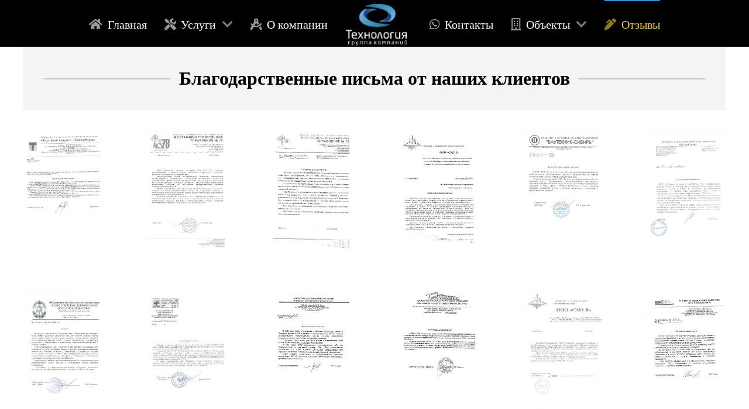

--- FILE ---
content_type: text/html; charset=utf-8
request_url: https://technolines.ru/index.php/otzyvy-2
body_size: 6584
content:
                    <!DOCTYPE html>
<html lang="ru-RU" dir="ltr">
        <head>
    
            <meta name="viewport" content="width=device-width, initial-scale=1.0">
        <meta http-equiv="X-UA-Compatible" content="IE=edge" />
        

                <link rel="icon" type="image/x-icon" href="/images/img/faviconnnnn.png" />
        
            
         <meta charset="utf-8">
	<meta name="generator" content="Joomla! - Open Source Content Management">
	<title>Отзывы</title>

    <link href="/templates/jl_arc_lite/custom/uikit/css/uikit.min.css" rel="stylesheet" />
	<link href="/templates/jl_arc_lite/css/jluikit.min.css" rel="stylesheet" />
	<link href="/media/gantry5/engines/nucleus/css-compiled/nucleus.css" rel="stylesheet" />
	<link href="/templates/jl_arc_lite/custom/css-compiled/arc_57.css" rel="stylesheet" />
	<link href="/media/gantry5/assets/css/font-awesome5-all.min.css" rel="stylesheet" />
	<link href="/templates/jl_arc_lite/custom/css-compiled/arc-joomla_57.css" rel="stylesheet" />
	<link href="/templates/jl_arc_lite/custom/css-compiled/custom_57.css" rel="stylesheet" />
	<style nonce="ZjlkOWExYThlZTg3ZGI3NDhmNzg0NWVhNjJlOTM0YjJmMzUyYjNhOWVlNzMzNGMyMzNlMTE3NTYxN2U4NGY2ZmQ3YTY1NDIxZTk3NWVjOGMzZDIyOTgzZjhlNGIxYmMxNzUwNGU4OGQxMjU1OTg3NDEwZGNiYjA4ZDM4Yjk0MmQ=">
.block-revealer__element {position: absolute;top: 0;left: 0;width: 100%;height: 100%;background: #000;pointer-events: none;opacity: 0;}
</style>
	<style nonce="ZjlkOWExYThlZTg3ZGI3NDhmNzg0NWVhNjJlOTM0YjJmMzUyYjNhOWVlNzMzNGMyMzNlMTE3NTYxN2U4NGY2ZmQ3YTY1NDIxZTk3NWVjOGMzZDIyOTgzZjhlNGIxYmMxNzUwNGU4OGQxMjU1OTg3NDEwZGNiYjA4ZDM4Yjk0MmQ=">html {height: auto;}</style>
	<style nonce="ZjlkOWExYThlZTg3ZGI3NDhmNzg0NWVhNjJlOTM0YjJmMzUyYjNhOWVlNzMzNGMyMzNlMTE3NTYxN2U4NGY2ZmQ3YTY1NDIxZTk3NWVjOGMzZDIyOTgzZjhlNGIxYmMxNzUwNGU4OGQxMjU1OTg3NDEwZGNiYjA4ZDM4Yjk0MmQ=">#jlnavbar-5788 .g-container .g-main-nav { margin: 0; }#jlnavbar-5788 .g-main-nav .g-toplevel > li > .g-menu-item-container, #jlnavbar-5788 .jl-navbar-toggle { font-size: 20px; }
    #jlnavbar-5788 .g-main-nav .g-dropdown { 
    background: #ffffff;
 }
 
#jlnavbar-5788-particle .jl-navbar-container:not(.jl-navbar-transparent) {
    background-color: #000000;
}
#jlnavbar-5788-particle .jl-logo { color: #ffffff;}</style>
	<style nonce="ZjlkOWExYThlZTg3ZGI3NDhmNzg0NWVhNjJlOTM0YjJmMzUyYjNhOWVlNzMzNGMyMzNlMTE3NTYxN2U4NGY2ZmQ3YTY1NDIxZTk3NWVjOGMzZDIyOTgzZjhlNGIxYmMxNzUwNGU4OGQxMjU1OTg3NDEwZGNiYjA4ZDM4Yjk0MmQ=">
.jlheading-6280 .tm-title { color: #000000;  }
.jlheading-6280 .jl-heading-line>::after, .jlheading-6280 .jl-heading-line>::before {  border-bottom-color: #c7c7c7; }
</style>

    <script src="/media/vendor/jquery/js/jquery.min.js?3.6.0"></script>
	<script src="/media/legacy/js/jquery-noconflict.min.js?04499b98c0305b16b373dff09fe79d1290976288"></script>
	<script src="/templates/jl_arc_lite/js/jluikit.min.js"></script>
	<script src="/templates/jl_arc_lite/js/jluikit-icons.min.js"></script>

    
                
</head>

    <body class="gantry site com_gantry5 view-custom no-layout no-task dir-ltr itemid-140 outline-57 g-home-particles g-style-preset1">
        
                    

        
        <div id="g-page-surround">
                                    

                                            
                                   
    
            <section id="g-navigation" class="simpli nomarginall nopaddingall">
                                        <div class="g-grid">                        

        <div class="g-block size-100">
             <div id="jlnavbar-5788-particle" class="g-content g-particle">            <div id="jlnavbar-5788" class="tm-header menu-simple horizontal-center jl-visible@m" jl-header>

<div jl-sticky media="@m" cls-active="jl-navbar-sticky" sel-target=".jl-navbar-container">

<div class="jl-navbar-container">

    <div class="jl-container jl-container-expand">
        

    <nav class="jl-navbar g-main-nav" data-g-hover-expand="true">

        
        
        <div class="jl-navbar-center">

                <ul class="g-toplevel">
                                                                                                                                                
        
                
        
                
        
                
                        <li class="g-menu-item g-menu-item-type-component g-menu-item-128 g-standard  ">
                            <a class="g-menu-item-container" href="/index.php">
                                                <i class="fas fa-home" aria-hidden="true"></i>
                                                    <span class="g-menu-item-content">
                                            Главная
            
                    </span>
                                                </a>
                                            </li>
    
                                                                                                                                
        
                
        
                
        
                
                        <li class="g-menu-item g-menu-item-type-component g-menu-item-130 g-parent g-standard g-menu-item-link-parent " style="position: relative;">
                            <a class="g-menu-item-container" href="/index.php/uslugi-2">
                                                <i class="fas fa-tools" aria-hidden="true"></i>
                                                    <span class="g-menu-item-content">
                                            Услуги
            
                    </span>
                    <span class="g-menu-parent-indicator" data-g-menuparent=""></span>                            </a>
                                                                                                                                <ul class="g-dropdown g-inactive g-fade g-dropdown-center" style="width:350px;" data-g-item-width="350px">
            <li class="g-dropdown-column">
                                   <div class="g-grid">
                    <div class="g-block size-100">
                <ul class="g-sublevel">
                                                                                                                                                        
        
                
        
                
        
                
                        <li class="g-menu-item g-menu-item-type-component g-menu-item-131  ">
                            <a class="g-menu-item-container" href="/index.php/uslugi-2/montazh-inzhenernykh-sistem">
                                                                <span class="g-menu-item-content">
                                            Монтаж инженерных систем
            
                    </span>
                                                </a>
                                            </li>
    
                                                                                                                                
        
                
        
                
        
                
                        <li class="g-menu-item g-menu-item-type-component g-menu-item-132  ">
                            <a class="g-menu-item-container" href="/index.php/uslugi-2/kompleksnoe-proektirovanie">
                                                                <span class="g-menu-item-content">
                                            Комплексное проектирование
            
                    </span>
                                                </a>
                                            </li>
    
                                                                                                                                
        
                
        
                
        
                
                        <li class="g-menu-item g-menu-item-type-component g-menu-item-133  ">
                            <a class="g-menu-item-container" href="/index.php/uslugi-2/pozharnaya-bezopasnost">
                                                                <span class="g-menu-item-content">
                                            Пожарная безопасность
            
                    </span>
                                                </a>
                                            </li>
    
                                                                                                                                
        
                
        
                
        
                
                        <li class="g-menu-item g-menu-item-type-component g-menu-item-134  ">
                            <a class="g-menu-item-container" href="/index.php/uslugi-2/razrabotka-stu">
                                                                <span class="g-menu-item-content">
                                            Разработка СТУ
            
                    </span>
                                                </a>
                                            </li>
    
    
                </ul>
            </div>
                </div>
    
            </li>
        </ul>        
        
            </li>
    
                                                                                                                                
        
                
        
                
        
                
                        <li class="g-menu-item g-menu-item-type-component g-menu-item-135 g-standard  ">
                            <a class="g-menu-item-container" href="/index.php/o-kompanii-2">
                                                <i class="fas fa-drafting-compass" aria-hidden="true"></i>
                                                    <span class="g-menu-item-content">
                                            О компании
            
                    </span>
                                                </a>
                                            </li>
    
                                                                                                                                
        
                
        
                
        
                
                        <li class="g-menu-item g-menu-item-type-alias g-menu-item-162 g-standard  ">
                            <a class="g-menu-item-container" href="/index.php" title="logo" aria-label="logo">
                                                <img src="/images/img/logooo.png" alt="logo" />
                                                    <span class="g-menu-item-content">
                            
                    </span>
                                                </a>
                                            </li>
    
                                                                                                                                
        
                
        
                
        
                
                        <li class="g-menu-item g-menu-item-type-component g-menu-item-174 g-standard  ">
                            <a class="g-menu-item-container" href="/index.php/contact">
                                                <i class="fab fa-whatsapp" aria-hidden="true"></i>
                                                    <span class="g-menu-item-content">
                                            Контакты
            
                    </span>
                                                </a>
                                            </li>
    
                                                                                                                                
        
                
        
                
        
                
                        <li class="g-menu-item g-menu-item-type-component g-menu-item-137 g-parent g-standard g-menu-item-link-parent " style="position: relative;">
                            <a class="g-menu-item-container" href="/index.php/obekty-2">
                                                <i class="far fa-building" aria-hidden="true"></i>
                                                    <span class="g-menu-item-content">
                                            Объекты
            
                    </span>
                    <span class="g-menu-parent-indicator" data-g-menuparent=""></span>                            </a>
                                                                                                                                <ul class="g-dropdown g-inactive g-fade g-dropdown-center" style="width:350px;" data-g-item-width="350px">
            <li class="g-dropdown-column">
                                   <div class="g-grid">
                    <div class="g-block size-100">
                <ul class="g-sublevel">
                                                                                                                                                        
        
                
        
                
        
                
                        <li class="g-menu-item g-menu-item-type-component g-menu-item-138  ">
                            <a class="g-menu-item-container" href="/index.php/obekty-2/montazh-inzhenernykh-sistem">
                                                                <span class="g-menu-item-content">
                                            Монтаж инженерных систем
            
                    </span>
                                                </a>
                                            </li>
    
                                                                                                                                
        
                
        
                
        
                
                        <li class="g-menu-item g-menu-item-type-component g-menu-item-139  ">
                            <a class="g-menu-item-container" href="/index.php/obekty-2/kompleksnoe-proektirovanie">
                                                                <span class="g-menu-item-content">
                                            Комплексное проектирование
            
                    </span>
                                                </a>
                                            </li>
    
                                                                                                                                
        
                
        
                
        
                
                        <li class="g-menu-item g-menu-item-type-component g-menu-item-141  ">
                            <a class="g-menu-item-container" href="/index.php/obekty-2/proektirovanie-inzhenernykh-sistem">
                                                                <span class="g-menu-item-content">
                                            Проектирование инженерных систем
            
                    </span>
                                                </a>
                                            </li>
    
                                                                                                                                
        
                
        
                
        
                
                        <li class="g-menu-item g-menu-item-type-component g-menu-item-142  ">
                            <a class="g-menu-item-container" href="/index.php/obekty-2/razrabotka-stu">
                                                                <span class="g-menu-item-content">
                                            Разработка СТУ
            
                    </span>
                                                </a>
                                            </li>
    
    
                </ul>
            </div>
                </div>
    
            </li>
        </ul>        
        
            </li>
    
                                                                                                                                
        
                
        
                
        
                
                        <li class="g-menu-item g-menu-item-type-component g-menu-item-140 active g-standard  ">
                            <a class="g-menu-item-container" href="/index.php/otzyvy-2">
                                                <i class="fas fa-pen-alt" aria-hidden="true"></i>
                                                    <span class="g-menu-item-content">
                                            Отзывы
            
                    </span>
                                                </a>
                                            </li>
    
    
        </ul>
        
        
        
        </div>
        
        
    </nav>

        
    </div>
</div>

</div>

</div>


<div class="tm-header-mobile jl-hidden@m">

<div jl-sticky show-on-up animation="jl-animation-slide-top" cls-active="jl-navbar-sticky" sel-target=".jl-navbar-container">

<div class="jl-navbar-container">

            <div class="jl-container jl-container-expand">
    
        <nav class="jl-navbar" jl-navbar="container: .tm-header-mobile">

            
                            <div class="jl-navbar-center">
                    <a class="jl-navbar-item jl-logo" href="/" aria-label="Back to the homepage" rel="home" >
                        
        
             
    

                    </a>
                </div>
            
                            <div class="jl-navbar-right">
                    
                                            <a class="jl-navbar-toggle jl-navbar-toggle-animate mobile-toggle" href="#mobile-jlnavbar-5788" jl-toggle="animation: jl-animation-fade" aria-label="Open Menu">
<span jl-navbar-toggle-icon></span>
</a>

                                    </div>
            
        </nav>

            </div>
    
</div>

</div>

    












</div>
            </div>
        </div>
            </div>
            
    </section>
                                        
             
    
        <div class="jl-container jl-container-xlarge">    <section id="g-hero">
                                        <div class="g-grid">                        

        <div class="g-block size-100">
             <div id="jlheading-6280-particle" class="g-content g-particle">            <div class="jlheading-6280 jl-text-center" jl-scrollspy="cls: jl-animation-slide-top; repeat: true; delay: 50;"
>
    <h1 class="tm-title jl-margin-remove-bottom jl-text-bold jl-heading-line jl-h2">
  <span>Благодарственные письма от наших клиентов</span>  </h1>

    
</div>
            </div>
        </div>
            </div>
            
    </section></div>
                                        
             
    
            <section id="g-above">
                                        <div class="g-grid">                        

        <div class="g-block  size-16-7">
             <div id="jlimage-3674-particle" class="g-content g-particle">            <div id="jlimage-3674" class="jlimage-3674">
  
      <a class="tm-link" href="#jlimage-3674" jl-toggle>
  
  <img src="/images/img/otzyvy/1.png" alt="" class="tm-image" loading="lazy">

      </a>
  
    <div id="jlimage-3674" class="jl-flex-top jl-modal" jl-modal>
    <div class="jl-modal-dialog">
    <button class="jl-modal-close-outside" type="button" jl-close></button>
            <img class="tm-image" src="/images/img/otzyvy/1.png" alt="">
      </div>
    </div>
  
</div>
            </div>
        </div>
                    

        <div class="g-block  size-16-7">
             <div id="jlimage-2100-particle" class="g-content g-particle">            <div id="jlimage-2100" class="jlimage-2100">
  
      <a class="tm-link" href="#jlimage-2100" jl-toggle>
  
  <img src="/images/img/otzyvy/2.png" alt="" class="tm-image" loading="lazy">

      </a>
  
    <div id="jlimage-2100" class="jl-flex-top jl-modal" jl-modal>
    <div class="jl-modal-dialog">
    <button class="jl-modal-close-outside" type="button" jl-close></button>
            <img class="tm-image" src="/images/img/otzyvy/2.png" alt="">
      </div>
    </div>
  
</div>
            </div>
        </div>
                    

        <div class="g-block  size-16-7">
             <div id="jlimage-7475-particle" class="g-content g-particle">            <div id="jlimage-7475" class="jlimage-7475">
  
      <a class="tm-link" href="#jlimage-7475" jl-toggle>
  
  <img src="/images/img/otzyvy/3.png" alt="" class="tm-image" loading="lazy">

      </a>
  
    <div id="jlimage-7475" class="jl-flex-top jl-modal" jl-modal>
    <div class="jl-modal-dialog">
    <button class="jl-modal-close-outside" type="button" jl-close></button>
            <img class="tm-image" src="/images/img/otzyvy/3.png" alt="">
      </div>
    </div>
  
</div>
            </div>
        </div>
                    

        <div class="g-block  size-16-7">
             <div id="jlimage-7213-particle" class="g-content g-particle">            <div id="jlimage-7213" class="jlimage-7213">
  
      <a class="tm-link" href="#jlimage-7213" jl-toggle>
  
  <img src="/images/img/otzyvy/4.png" alt="" class="tm-image" loading="lazy">

      </a>
  
    <div id="jlimage-7213" class="jl-flex-top jl-modal" jl-modal>
    <div class="jl-modal-dialog">
    <button class="jl-modal-close-outside" type="button" jl-close></button>
            <img class="tm-image" src="/images/img/otzyvy/4.png" alt="">
      </div>
    </div>
  
</div>
            </div>
        </div>
                    

        <div class="g-block  size-16-7">
             <div id="jlimage-3186-particle" class="g-content g-particle">            <div id="jlimage-3186" class="jlimage-3186">
  
      <a class="tm-link" href="#jlimage-3186" jl-toggle>
  
  <img src="/images/img/otzyvy/5.png" alt="" class="tm-image" loading="lazy">

      </a>
  
    <div id="jlimage-3186" class="jl-flex-top jl-modal" jl-modal>
    <div class="jl-modal-dialog">
    <button class="jl-modal-close-outside" type="button" jl-close></button>
            <img class="tm-image" src="/images/img/otzyvy/5.png" alt="">
      </div>
    </div>
  
</div>
            </div>
        </div>
                    

        <div class="g-block  size-16-7">
             <div id="jlimage-2641-particle" class="g-content g-particle">            <div id="jlimage-2641" class="jlimage-2641">
  
      <a class="tm-link" href="#jlimage-2641" jl-toggle>
  
  <img src="/images/img/otzyvy/6.png" alt="" class="tm-image" loading="lazy">

      </a>
  
    <div id="jlimage-2641" class="jl-flex-top jl-modal" jl-modal>
    <div class="jl-modal-dialog">
    <button class="jl-modal-close-outside" type="button" jl-close></button>
            <img class="tm-image" src="/images/img/otzyvy/6.png" alt="">
      </div>
    </div>
  
</div>
            </div>
        </div>
            </div>
                            <div class="g-grid">                        

        <div class="g-block  size-16-7">
             <div id="jlimage-1703-particle" class="g-content g-particle">            <div id="jlimage-1703" class="jlimage-1703">
  
      <a class="tm-link" href="#jlimage-1703" jl-toggle>
  
  <img src="/images/img/otzyvy/7.png" alt="" class="tm-image" loading="lazy">

      </a>
  
    <div id="jlimage-1703" class="jl-flex-top jl-modal" jl-modal>
    <div class="jl-modal-dialog">
    <button class="jl-modal-close-outside" type="button" jl-close></button>
            <img class="tm-image" src="/images/img/otzyvy/7.png" alt="">
      </div>
    </div>
  
</div>
            </div>
        </div>
                    

        <div class="g-block  size-16-7">
             <div id="jlimage-2577-particle" class="g-content g-particle">            <div id="jlimage-2577" class="jlimage-2577">
  
      <a class="tm-link" href="#jlimage-2577" jl-toggle>
  
  <img src="/images/img/otzyvy/8.png" alt="" class="tm-image" loading="lazy">

      </a>
  
    <div id="jlimage-2577" class="jl-flex-top jl-modal" jl-modal>
    <div class="jl-modal-dialog">
    <button class="jl-modal-close-outside" type="button" jl-close></button>
            <img class="tm-image" src="/images/img/otzyvy/8.png" alt="">
      </div>
    </div>
  
</div>
            </div>
        </div>
                    

        <div class="g-block  size-16-7">
             <div id="jlimage-3813-particle" class="g-content g-particle">            <div id="jlimage-3813" class="jlimage-3813">
  
      <a class="tm-link" href="#jlimage-3813" jl-toggle>
  
  <img src="/images/img/otzyvy/9.png" alt="" class="tm-image" loading="lazy">

      </a>
  
    <div id="jlimage-3813" class="jl-flex-top jl-modal" jl-modal>
    <div class="jl-modal-dialog">
    <button class="jl-modal-close-outside" type="button" jl-close></button>
            <img class="tm-image" src="/images/img/otzyvy/9.png" alt="">
      </div>
    </div>
  
</div>
            </div>
        </div>
                    

        <div class="g-block  size-16-7">
             <div id="jlimage-6770-particle" class="g-content g-particle">            <div id="jlimage-6770" class="jlimage-6770">
  
      <a class="tm-link" href="#jlimage-6770" jl-toggle>
  
  <img src="/images/img/otzyvy/10.png" alt="" class="tm-image" loading="lazy">

      </a>
  
    <div id="jlimage-6770" class="jl-flex-top jl-modal" jl-modal>
    <div class="jl-modal-dialog">
    <button class="jl-modal-close-outside" type="button" jl-close></button>
            <img class="tm-image" src="/images/img/otzyvy/10.png" alt="">
      </div>
    </div>
  
</div>
            </div>
        </div>
                    

        <div class="g-block  size-16-7">
             <div id="jlimage-8084-particle" class="g-content g-particle">            <div id="jlimage-8084" class="jlimage-8084">
  
      <a class="tm-link" href="#jlimage-8084" jl-toggle>
  
  <img src="/images/img/otzyvy/11.png" alt="" class="tm-image" loading="lazy">

      </a>
  
    <div id="jlimage-8084" class="jl-flex-top jl-modal" jl-modal>
    <div class="jl-modal-dialog">
    <button class="jl-modal-close-outside" type="button" jl-close></button>
            <img class="tm-image" src="/images/img/otzyvy/11.png" alt="">
      </div>
    </div>
  
</div>
            </div>
        </div>
                    

        <div class="g-block  size-16-7">
             <div id="jlimage-6808-particle" class="g-content g-particle">            <div id="jlimage-6808" class="jlimage-6808">
  
      <a class="tm-link" href="#jlimage-6808" jl-toggle>
  
  <img src="/images/img/otzyvy/12.png" alt="" class="tm-image" loading="lazy">

      </a>
  
    <div id="jlimage-6808" class="jl-flex-top jl-modal" jl-modal>
    <div class="jl-modal-dialog">
    <button class="jl-modal-close-outside" type="button" jl-close></button>
            <img class="tm-image" src="/images/img/otzyvy/12.png" alt="">
      </div>
    </div>
  
</div>
            </div>
        </div>
            </div>
                            <div class="g-grid">                        

        <div class="g-block  size-16-7">
             <div id="jlimage-5445-particle" class="g-content g-particle">            <div id="jlimage-5445" class="jlimage-5445">
  
      <a class="tm-link" href="#jlimage-5445" jl-toggle>
  
  <img src="/images/img/otzyvy/13.png" alt="" class="tm-image" loading="lazy">

      </a>
  
    <div id="jlimage-5445" class="jl-flex-top jl-modal" jl-modal>
    <div class="jl-modal-dialog">
    <button class="jl-modal-close-outside" type="button" jl-close></button>
            <img class="tm-image" src="/images/img/otzyvy/13.png" alt="">
      </div>
    </div>
  
</div>
            </div>
        </div>
                    

        <div class="g-block  size-16-7">
             <div id="jlimage-6692-particle" class="g-content g-particle">            <div id="jlimage-6692" class="jlimage-6692">
  
      <a class="tm-link" href="#jlimage-6692" jl-toggle>
  
  <img src="/images/img/otzyvy/14.png" alt="" class="tm-image" loading="lazy">

      </a>
  
    <div id="jlimage-6692" class="jl-flex-top jl-modal" jl-modal>
    <div class="jl-modal-dialog">
    <button class="jl-modal-close-outside" type="button" jl-close></button>
            <img class="tm-image" src="/images/img/otzyvy/14.png" alt="">
      </div>
    </div>
  
</div>
            </div>
        </div>
                    

        <div class="g-block  size-16-7">
             <div id="jlimage-7746-particle" class="g-content g-particle">            <div id="jlimage-7746" class="jlimage-7746">
  
      <a class="tm-link" href="#jlimage-7746" jl-toggle>
  
  <img src="/images/img/otzyvy/15.png" alt="" class="tm-image" loading="lazy">

      </a>
  
    <div id="jlimage-7746" class="jl-flex-top jl-modal" jl-modal>
    <div class="jl-modal-dialog">
    <button class="jl-modal-close-outside" type="button" jl-close></button>
            <img class="tm-image" src="/images/img/otzyvy/15.png" alt="">
      </div>
    </div>
  
</div>
            </div>
        </div>
                    

        <div class="g-block  size-16-7">
             <div id="jlimage-1249-particle" class="g-content g-particle">            <div id="jlimage-1249" class="jlimage-1249">
  
      <a class="tm-link" href="#jlimage-1249" jl-toggle>
  
  <img src="/images/img/otzyvy/16.png" alt="" class="tm-image" loading="lazy">

      </a>
  
    <div id="jlimage-1249" class="jl-flex-top jl-modal" jl-modal>
    <div class="jl-modal-dialog">
    <button class="jl-modal-close-outside" type="button" jl-close></button>
            <img class="tm-image" src="/images/img/otzyvy/16.png" alt="">
      </div>
    </div>
  
</div>
            </div>
        </div>
                    

        <div class="g-block  size-16-7">
             <div id="jlimage-6454-particle" class="g-content g-particle">            <div id="jlimage-6454" class="jlimage-6454">
  
      <a class="tm-link" href="#jlimage-6454" jl-toggle>
  
  <img src="/images/img/otzyvy/17.png" alt="" class="tm-image" loading="lazy">

      </a>
  
    <div id="jlimage-6454" class="jl-flex-top jl-modal" jl-modal>
    <div class="jl-modal-dialog">
    <button class="jl-modal-close-outside" type="button" jl-close></button>
            <img class="tm-image" src="/images/img/otzyvy/17.png" alt="">
      </div>
    </div>
  
</div>
            </div>
        </div>
                    

        <div class="g-block  size-16-7">
             <div id="jlimage-2153-particle" class="g-content g-particle">            <div id="jlimage-2153" class="jlimage-2153">
  
      <a class="tm-link" href="#jlimage-2153" jl-toggle>
  
  <img src="/images/img/otzyvy/18.png" alt="" class="tm-image" loading="lazy">

      </a>
  
    <div id="jlimage-2153" class="jl-flex-top jl-modal" jl-modal>
    <div class="jl-modal-dialog">
    <button class="jl-modal-close-outside" type="button" jl-close></button>
            <img class="tm-image" src="/images/img/otzyvy/18.png" alt="">
      </div>
    </div>
  
</div>
            </div>
        </div>
            </div>
                            <div class="g-grid">                        

        <div class="g-block  size-16-7">
             <div id="jlimage-8573-particle" class="g-content g-particle">            <div id="jlimage-8573" class="jlimage-8573">
  
      <a class="tm-link" href="#jlimage-8573" jl-toggle>
  
  <img src="/images/img/otzyvy/9.png" alt="" class="tm-image" loading="lazy">

      </a>
  
    <div id="jlimage-8573" class="jl-flex-top jl-modal" jl-modal>
    <div class="jl-modal-dialog">
    <button class="jl-modal-close-outside" type="button" jl-close></button>
            <img class="tm-image" src="/images/img/otzyvy/9.png" alt="">
      </div>
    </div>
  
</div>
            </div>
        </div>
                    

        <div class="g-block  size-16-7">
             <div id="jlimage-7987-particle" class="g-content g-particle">            <div id="jlimage-7987" class="jlimage-7987">
  
      <a class="tm-link" href="#jlimage-7987" jl-toggle>
  
  <img src="/images/img/otzyvy/20.png" alt="" class="tm-image" loading="lazy">

      </a>
  
    <div id="jlimage-7987" class="jl-flex-top jl-modal" jl-modal>
    <div class="jl-modal-dialog">
    <button class="jl-modal-close-outside" type="button" jl-close></button>
            <img class="tm-image" src="/images/img/otzyvy/20.png" alt="">
      </div>
    </div>
  
</div>
            </div>
        </div>
                    

        <div class="g-block  size-16-7">
             <div id="jlimage-2444-particle" class="g-content g-particle">            <div id="jlimage-2444" class="jlimage-2444">
  
      <a class="tm-link" href="#jlimage-2444" jl-toggle>
  
  <img src="/images/img/otzyvy/21.png" alt="" class="tm-image" loading="lazy">

      </a>
  
    <div id="jlimage-2444" class="jl-flex-top jl-modal" jl-modal>
    <div class="jl-modal-dialog">
    <button class="jl-modal-close-outside" type="button" jl-close></button>
            <img class="tm-image" src="/images/img/otzyvy/21.png" alt="">
      </div>
    </div>
  
</div>
            </div>
        </div>
                    

        <div class="g-block  size-16-7">
             <div id="jlimage-1774-particle" class="g-content g-particle">            <div id="jlimage-1774" class="jlimage-1774">
  
      <a class="tm-link" href="#jlimage-1774" jl-toggle>
  
  <img src="/images/img/otzyvy/22.png" alt="" class="tm-image" loading="lazy">

      </a>
  
    <div id="jlimage-1774" class="jl-flex-top jl-modal" jl-modal>
    <div class="jl-modal-dialog">
    <button class="jl-modal-close-outside" type="button" jl-close></button>
            <img class="tm-image" src="/images/img/otzyvy/22.png" alt="">
      </div>
    </div>
  
</div>
            </div>
        </div>
                    

        <div class="g-block  size-16-7">
             <div id="jlimage-2161-particle" class="g-content g-particle">            <div id="jlimage-2161" class="jlimage-2161">
  
      <a class="tm-link" href="#jlimage-2161" jl-toggle>
  
  <img src="/images/img/otzyvy/23.png" alt="" class="tm-image" loading="lazy">

      </a>
  
    <div id="jlimage-2161" class="jl-flex-top jl-modal" jl-modal>
    <div class="jl-modal-dialog">
    <button class="jl-modal-close-outside" type="button" jl-close></button>
            <img class="tm-image" src="/images/img/otzyvy/23.png" alt="">
      </div>
    </div>
  
</div>
            </div>
        </div>
                    

        <div class="g-block  size-16-7">
             <div id="jlimage-7744-particle" class="g-content g-particle">            <div id="jlimage-7744" class="jlimage-7744">
  
      <a class="tm-link" href="#jlimage-7744" jl-toggle>
  
  <img src="/images/img/otzyvy/24.png" alt="" class="tm-image" loading="lazy">

      </a>
  
    <div id="jlimage-7744" class="jl-flex-top jl-modal" jl-modal>
    <div class="jl-modal-dialog">
    <button class="jl-modal-close-outside" type="button" jl-close></button>
            <img class="tm-image" src="/images/img/otzyvy/24.png" alt="">
      </div>
    </div>
  
</div>
            </div>
        </div>
            </div>
                            <div class="g-grid">                        

        <div class="g-block  size-16-7">
             <div id="jlimage-2109-particle" class="g-content g-particle">            <div id="jlimage-2109" class="jlimage-2109">
  
      <a class="tm-link" href="#jlimage-2109" jl-toggle>
  
  <img src="/images/img/otzyvy/25.png" alt="" class="tm-image" loading="lazy">

      </a>
  
    <div id="jlimage-2109" class="jl-flex-top jl-modal" jl-modal>
    <div class="jl-modal-dialog">
    <button class="jl-modal-close-outside" type="button" jl-close></button>
            <img class="tm-image" src="/images/img/otzyvy/25.png" alt="">
      </div>
    </div>
  
</div>
            </div>
        </div>
                    

        <div class="g-block  size-16-7">
             <div id="jlimage-6893-particle" class="g-content g-particle">            <div id="jlimage-6893" class="jlimage-6893">
  
      <a class="tm-link" href="#jlimage-6893" jl-toggle>
  
  <img src="/images/img/otzyvy/26.png" alt="" class="tm-image" loading="lazy">

      </a>
  
    <div id="jlimage-6893" class="jl-flex-top jl-modal" jl-modal>
    <div class="jl-modal-dialog">
    <button class="jl-modal-close-outside" type="button" jl-close></button>
            <img class="tm-image" src="/images/img/otzyvy/26.png" alt="">
      </div>
    </div>
  
</div>
            </div>
        </div>
                    

        <div class="g-block  size-16-7">
             <div id="jlimage-7456-particle" class="g-content g-particle">            <div id="jlimage-7456" class="jlimage-7456">
  
      <a class="tm-link" href="#jlimage-7456" jl-toggle>
  
  <img src="/images/img/otzyvy/27.png" alt="" class="tm-image" loading="lazy">

      </a>
  
    <div id="jlimage-7456" class="jl-flex-top jl-modal" jl-modal>
    <div class="jl-modal-dialog">
    <button class="jl-modal-close-outside" type="button" jl-close></button>
            <img class="tm-image" src="/images/img/otzyvy/27.png" alt="">
      </div>
    </div>
  
</div>
            </div>
        </div>
                    

        <div class="g-block  size-16-7">
             <div id="jlimage-6863-particle" class="g-content g-particle">            <div id="jlimage-6863" class="jlimage-6863">
  
      <a class="tm-link" href="#jlimage-6863" jl-toggle>
  
  <img src="/images/img/otzyvy/28.png" alt="" class="tm-image" loading="lazy">

      </a>
  
    <div id="jlimage-6863" class="jl-flex-top jl-modal" jl-modal>
    <div class="jl-modal-dialog">
    <button class="jl-modal-close-outside" type="button" jl-close></button>
            <img class="tm-image" src="/images/img/otzyvy/28.png" alt="">
      </div>
    </div>
  
</div>
            </div>
        </div>
                    

        <div class="g-block  size-16-7">
             <div id="jlimage-7935-particle" class="g-content g-particle">            <div id="jlimage-7935" class="jlimage-7935">
  
      <a class="tm-link" href="#jlimage-7935" jl-toggle>
  
  <img src="/images/img/otzyvy/29.png" alt="" class="tm-image" loading="lazy">

      </a>
  
    <div id="jlimage-7935" class="jl-flex-top jl-modal" jl-modal>
    <div class="jl-modal-dialog">
    <button class="jl-modal-close-outside" type="button" jl-close></button>
            <img class="tm-image" src="/images/img/otzyvy/29.png" alt="">
      </div>
    </div>
  
</div>
            </div>
        </div>
                    

        <div class="g-block  size-16-7">
             <div id="jlimage-9958-particle" class="g-content g-particle">            <div id="jlimage-9958" class="jlimage-9958">
  
      <a class="tm-link" href="#jlimage-9958" jl-toggle>
  
  <img src="/images/img/otzyvy/30.png" alt="" class="tm-image" loading="lazy">

      </a>
  
    <div id="jlimage-9958" class="jl-flex-top jl-modal" jl-modal>
    <div class="jl-modal-dialog">
    <button class="jl-modal-close-outside" type="button" jl-close></button>
            <img class="tm-image" src="/images/img/otzyvy/30.png" alt="">
      </div>
    </div>
  
</div>
            </div>
        </div>
            </div>
                            <div class="g-grid">                        

        <div class="g-block  size-16-7">
             <div id="jlimage-6570-particle" class="g-content g-particle">            <div id="jlimage-6570" class="jlimage-6570">
  
      <a class="tm-link" href="#jlimage-6570" jl-toggle>
  
  <img src="/images/img/otzyvy/31.png" alt="" class="tm-image" loading="lazy">

      </a>
  
    <div id="jlimage-6570" class="jl-flex-top jl-modal" jl-modal>
    <div class="jl-modal-dialog">
    <button class="jl-modal-close-outside" type="button" jl-close></button>
            <img class="tm-image" src="/images/img/otzyvy/31.png" alt="">
      </div>
    </div>
  
</div>
            </div>
        </div>
                    

        <div class="g-block  size-16-7">
             <div id="jlimage-2652-particle" class="g-content g-particle">            <div id="jlimage-2652" class="jlimage-2652">
  
      <a class="tm-link" href="#jlimage-2652" jl-toggle>
  
  <img src="/images/img/otzyvy/32.png" alt="" class="tm-image" loading="lazy">

      </a>
  
    <div id="jlimage-2652" class="jl-flex-top jl-modal" jl-modal>
    <div class="jl-modal-dialog">
    <button class="jl-modal-close-outside" type="button" jl-close></button>
            <img class="tm-image" src="/images/img/otzyvy/32.png" alt="">
      </div>
    </div>
  
</div>
            </div>
        </div>
                    

        <div class="g-block  size-16-7">
             <div id="jlimage-6513-particle" class="g-content g-particle">            <div id="jlimage-6513" class="jlimage-6513">
  
      <a class="tm-link" href="#jlimage-6513" jl-toggle>
  
  <img src="/images/img/otzyvy/33.png" alt="" class="tm-image" loading="lazy">

      </a>
  
    <div id="jlimage-6513" class="jl-flex-top jl-modal" jl-modal>
    <div class="jl-modal-dialog">
    <button class="jl-modal-close-outside" type="button" jl-close></button>
            <img class="tm-image" src="/images/img/otzyvy/33.png" alt="">
      </div>
    </div>
  
</div>
            </div>
        </div>
                    

        <div class="g-block  size-16-7">
             <div id="jlimage-9818-particle" class="g-content g-particle">            <div id="jlimage-9818" class="jlimage-9818">
  
      <a class="tm-link" href="#jlimage-9818" jl-toggle>
  
  <img src="/images/img/otzyvy/34.png" alt="" class="tm-image" loading="lazy">

      </a>
  
    <div id="jlimage-9818" class="jl-flex-top jl-modal" jl-modal>
    <div class="jl-modal-dialog">
    <button class="jl-modal-close-outside" type="button" jl-close></button>
            <img class="tm-image" src="/images/img/otzyvy/34.png" alt="">
      </div>
    </div>
  
</div>
            </div>
        </div>
                    

        <div class="g-block  size-16-7">
             <div id="jlimage-9775-particle" class="g-content g-particle">            <div id="jlimage-9775" class="jlimage-9775">
  
      <a class="tm-link" href="#jlimage-9775" jl-toggle>
  
  <img src="/images/img/otzyvy/35.png" alt="" class="tm-image" loading="lazy">

      </a>
  
    <div id="jlimage-9775" class="jl-flex-top jl-modal" jl-modal>
    <div class="jl-modal-dialog">
    <button class="jl-modal-close-outside" type="button" jl-close></button>
            <img class="tm-image" src="/images/img/otzyvy/35.png" alt="">
      </div>
    </div>
  
</div>
            </div>
        </div>
                    

        <div class="g-block  size-16-7">
             <div id="jlimage-8016-particle" class="g-content g-particle">            <div id="jlimage-8016" class="jlimage-8016">
  
      <a class="tm-link" href="#jlimage-8016" jl-toggle>
  
  <img src="/images/img/otzyvy/36.png" alt="" class="tm-image" loading="lazy">

      </a>
  
    <div id="jlimage-8016" class="jl-flex-top jl-modal" jl-modal>
    <div class="jl-modal-dialog">
    <button class="jl-modal-close-outside" type="button" jl-close></button>
            <img class="tm-image" src="/images/img/otzyvy/36.png" alt="">
      </div>
    </div>
  
</div>
            </div>
        </div>
            </div>
            
    </section>
                                        
             
    
            <section id="g-utility" class="jl-section">
                                        <div class="g-grid">                        

        <div class="g-block size-100">
             <div class="spacer"></div>
        </div>
            </div>
            
    </section>
                                        
                            
            <section id="g-copyright">
                <div class="jl-container jl-container-large">                                <div class="g-grid">                        

        <div class="g-block size-80 nopaddingtop">
             <div id="copyright-7982-particle" class="g-content g-particle">            &copy;
    2000 -     2026
    Сотрудничество с группой компаний  <a href="http://192.168.1.11:88/index.php/" target="_blank"> «Технология» </a> - выбор профессионалов!
            </div>
        </div>
                    

        <div class="g-block size-20">
             <div id="date-8054-particle" class="g-content g-particle">            <div class="g-date">
        <span>21 января 2026</span>
    </div>
            </div>
        </div>
            </div>
            </div>
        
    </section>
                    
                        

        </div>
                    <div id="mobile-jlnavbar-5788" jl-offcanvas="mode: slide; flip: true; overlay: true;">
    <div class="tm-nav-mobile jl-offcanvas-bar">

            <button class="jl-offcanvas-close" type="button" jl-close aria-label="Close Menu"></button>
    
        
            <div class="jl-child-width-1-1" jl-grid>
                
                                <div>
                    <ul class="jl-nav jl-nav-default jl-text-left" jl-nav="targets: > .js-accordion">
                                                                                                                            
        
                        
        
                                        <li class="item-128">
                            <a href="/index.php">
                                            <i class="fas fa-home" aria-hidden="true"></i>
                                                            Главная
            
                                    </a>
                                  </li>

    
                                                                                                
        
                        
        
                                        <li class="item-130 jl-parent">
                            <a href="/index.php/uslugi-2">
                                            <i class="fas fa-tools" aria-hidden="true"></i>
                                                            Услуги
            
                    <span jl-nav-parent-icon></span>                </a>
                        																<ul class="jl-nav-sub">
					                                                                                                    
        
                        
        
                                        <li class="item-131">
                            <a href="/index.php/uslugi-2/montazh-inzhenernykh-sistem">
                                                            Монтаж инженерных систем
            
                                    </a>
                                  </li>

    
                                                                                                
        
                        
        
                                        <li class="item-132">
                            <a href="/index.php/uslugi-2/kompleksnoe-proektirovanie">
                                                            Комплексное проектирование
            
                                    </a>
                                  </li>

    
                                                                                                
        
                        
        
                                        <li class="item-133">
                            <a href="/index.php/uslugi-2/pozharnaya-bezopasnost">
                                                            Пожарная безопасность
            
                                    </a>
                                  </li>

    
                                                                                                
        
                        
        
                                        <li class="item-134">
                            <a href="/index.php/uslugi-2/razrabotka-stu">
                                                            Разработка СТУ
            
                                    </a>
                                  </li>

    
    
			</ul>

	          </li>

    
                                                                                                
        
                        
        
                                        <li class="item-135">
                            <a href="/index.php/o-kompanii-2">
                                            <i class="fas fa-drafting-compass" aria-hidden="true"></i>
                                                            О компании
            
                                    </a>
                                  </li>

    
                                                                                                
        
                        
        
                                        <li class="item-162">
                            <a href="/index.php" title="logo" aria-label="logo">
                                            <img src="/images/img/logooo.png" alt="logo" />
                                            
                                    </a>
                                  </li>

    
                                                                                                
        
                        
        
                                        <li class="item-174">
                            <a href="/index.php/contact">
                                            <i class="fab fa-whatsapp" aria-hidden="true"></i>
                                                            Контакты
            
                                    </a>
                                  </li>

    
                                                                                                
        
                        
        
                                        <li class="item-137 jl-parent">
                            <a href="/index.php/obekty-2">
                                            <i class="far fa-building" aria-hidden="true"></i>
                                                            Объекты
            
                    <span jl-nav-parent-icon></span>                </a>
                        																<ul class="jl-nav-sub">
					                                                                                                    
        
                        
        
                                        <li class="item-138">
                            <a href="/index.php/obekty-2/montazh-inzhenernykh-sistem">
                                                            Монтаж инженерных систем
            
                                    </a>
                                  </li>

    
                                                                                                
        
                        
        
                                        <li class="item-139">
                            <a href="/index.php/obekty-2/kompleksnoe-proektirovanie">
                                                            Комплексное проектирование
            
                                    </a>
                                  </li>

    
                                                                                                
        
                        
        
                                        <li class="item-141">
                            <a href="/index.php/obekty-2/proektirovanie-inzhenernykh-sistem">
                                                            Проектирование инженерных систем
            
                                    </a>
                                  </li>

    
                                                                                                
        
                        
        
                                        <li class="item-142">
                            <a href="/index.php/obekty-2/razrabotka-stu">
                                                            Разработка СТУ
            
                                    </a>
                                  </li>

    
    
			</ul>

	          </li>

    
                                                                                                
        
                        
        
                                        <li class="item-140 jl-active">
                            <a href="/index.php/otzyvy-2">
                                            <i class="fas fa-pen-alt" aria-hidden="true"></i>
                                                            Отзывы
            
                                    </a>
                                  </li>

    
    
                    </ul>
                </div>
                                
                
            </div>

        
    </div>
</div>


                        <script type="text/javascript" src="/media/gantry5/assets/js/main.js"></script>
    <script type="text/javascript" src="/templates/jl_arc_lite/custom/uikit/js/uikit.min.js"></script>
    <script type="text/javascript" src="/templates/jl_arc_lite/js/reveal.js"></script>
    <script type="text/javascript">
</script>
    

    

        
    </body>
</html>


--- FILE ---
content_type: text/css
request_url: https://technolines.ru/templates/jl_arc_lite/custom/css-compiled/arc_57.css
body_size: 44076
content:
/* GANTRY5 DEVELOPMENT MODE ENABLED.
 *
 * WARNING: This file is automatically generated by Gantry5. Any modifications to this file will be lost!
 *
 * For more information on modifying CSS, please read:
 *
 * http://docs.gantry.org/gantry5/configure/styles
 * http://docs.gantry.org/gantry5/tutorials/adding-a-custom-style-sheet
 */

.g-content {
  margin: 0.625rem;
  padding: 1.5rem;
}
.g-flushed .g-content {
  margin: 0;
  padding: 0;
}
body {
  font-size: 1rem;
  line-height: 1.5;
}
h1 {
  font-size: 2.25rem;
}
h2 {
  font-size: 1.9rem;
}
h3 {
  font-size: 1.5rem;
}
h4 {
  font-size: 1.15rem;
}
h5 {
  font-size: 1rem;
}
h6 {
  font-size: 0.85rem;
}
small {
  font-size: 0.875rem;
}
cite {
  font-size: 0.875rem;
}
sub, sup {
  font-size: 0.75rem;
}
code, kbd, pre, samp {
  font-size: 1rem;
  font-family: "Menlo", "Monaco", monospace;
}
textarea, select[multiple=multiple], input[type="color"], input[type="date"], input[type="datetime"], input[type="datetime-local"], input[type="email"], input[type="month"], input[type="number"], input[type="password"], input[type="search"], input[type="tel"], input[type="text"], input[type="time"], input[type="url"], input[type="week"], input:not([type]) {
  border-radius: 0.1875rem;
}
.flush, .g-flushed {
  margin: 0 !important;
}
.flush > .g-container, .flush > .g-content, .g-flushed > .g-container, .g-flushed > .g-content {
  margin: 0 !important;
  padding: 0 !important;
}
@media only all and (max-width: 59.99rem) {
  .flush-mobile {
    margin: 0 !important;
  }
  .flush-mobile > .g-container, .flush-mobile > .g-content {
    margin: 0 !important;
    padding: 0 !important;
  }
}
.g-container-flushed {
  margin: -4rem 0;
}
.g-nobackground {
  background: none !important;
}
.g-absolute {
  position: absolute;
  width: 100%;
}
.nomarginleft, .nomarginleft > .g-content {
  margin-left: 0;
}
.smallmarginleft:not(.g-block), .smallmarginleft > .g-content {
  margin-left: 0.25rem;
}
.medmarginleft:not(.g-block), .medmarginleft > .g-content {
  margin-left: 1rem;
}
.largemarginleft:not(.g-block), .largemarginleft > .g-content {
  margin-left: 3rem;
}
.nomarginright, .nomarginright > .g-content {
  margin-right: 0;
}
.smallmarginright:not(.g-block), .smallmarginright > .g-content {
  margin-right: 0.25rem;
}
.medmarginright:not(.g-block), .medmarginright > .g-content {
  margin-right: 1rem;
}
.largemarginright:not(.g-block), .largemarginright > .g-content {
  margin-right: 3rem;
}
.nomargintop, .nomargintop > .g-content {
  margin-top: 0;
}
.smallmargintop:not(.g-block), .smallmargintop > .g-content {
  margin-top: 0.25rem;
}
.medmargintop:not(.g-block), .medmargintop > .g-content {
  margin-top: 1rem;
}
.largemargintop:not(.g-block), .largemargintop > .g-content {
  margin-top: 3rem;
}
.nomarginbottom, .nomarginbottom > .g-content {
  margin-bottom: 0;
}
.smallmarginbottom:not(.g-block), .smallmarginbottom > .g-content {
  margin-bottom: 0.25rem;
}
.medmarginbottom:not(.g-block), .medmarginbottom > .g-content {
  margin-bottom: 1rem;
}
.largemarginbottom:not(.g-block), .largemarginbottom > .g-content {
  margin-bottom: 3rem;
}
.nomarginall, .nomarginall > .g-content {
  margin: 0;
}
.smallmarginall:not(.g-block), .smallmarginall > .g-content {
  margin: 0.25rem;
}
.medmarginall:not(.g-block), .medmarginall > .g-content {
  margin: 1rem;
}
.largemarginall:not(.g-block), .largemarginall > .g-content {
  margin: 3rem;
}
.margin2x > .g-content {
  margin: 1.25rem;
}
.margin3x > .g-content {
  margin: 1.875rem;
}
.nopaddingleft, .nopaddingleft > .g-content {
  padding-left: 0;
}
.smallpaddingleft:not(.g-block), .smallpaddingleft > .g-content {
  padding-left: 0.25rem;
}
.medpaddingleft:not(.g-block), .medpaddingleft > .g-content {
  padding-left: 1rem;
}
.largepaddingleft:not(.g-block), .largepaddingleft > .g-content {
  padding-left: 3rem;
}
.nopaddingright, .nopaddingright > .g-content {
  padding-right: 0;
}
.smallpaddingright:not(.g-block), .smallpaddingright > .g-content {
  padding-right: 0.25rem;
}
.medpaddingright:not(.g-block), .medpaddingright > .g-content {
  padding-right: 1rem;
}
.largepaddingright:not(.g-block), .largepaddingright > .g-content {
  padding-right: 3rem;
}
.nopaddingtop, .nopaddingtop > .g-content {
  padding-top: 0;
}
.smallpaddingtop:not(.g-block), .smallpaddingtop > .g-content {
  padding-top: 0.25rem;
}
.medpaddingtop:not(.g-block), .medpaddingtop > .g-content {
  padding-top: 1rem;
}
.largepaddingtop:not(.g-block), .largepaddingtop > .g-content {
  padding-top: 3rem;
}
.nopaddingbottom, .nopaddingbottom > .g-content {
  padding-bottom: 0;
}
.smallpaddingbottom:not(.g-block), .smallpaddingbottom > .g-content {
  padding-bottom: 0.25rem;
}
.medpaddingbottom:not(.g-block), .medpaddingbottom > .g-content {
  padding-bottom: 1rem;
}
.largepaddingbottom:not(.g-block), .largepaddingbottom > .g-content {
  padding-bottom: 3rem;
}
.nopaddingall, .nopaddingall > .g-content {
  padding: 0;
}
.smallpaddingall:not(.g-block), .smallpaddingall > .g-content {
  padding: 0.25rem;
}
.medpaddingall:not(.g-block), .medpaddingall > .g-content {
  padding: 1rem;
}
.largepaddingall:not(.g-block), .largepaddingall > .g-content {
  padding: 3rem;
}
.padding2x > .g-content {
  padding: 3rem;
}
.padding3x > .g-content {
  padding: 4.5rem;
}
.noliststyle {
  list-style: none;
}
.g-uppercase {
  text-transform: uppercase;
}
.g-notexttransform {
  text-transform: none;
}
.g-positive-margin-top {
  margin-top: 23rem;
}
.g-negative-margin-bottom {
  margin-bottom: -25rem;
}
.g-img-circle {
  border-radius: 50%;
}
body {
  color: #212529;
  background: #ffffff;
  -webkit-font-smoothing: antialiased;
  -moz-osx-font-smoothing: grayscale;
}
#g-page-surround {
  background: #ffffff;
}
@media print {
  #g-page-surround {
    background: #fff !important;
    color: #000 !important;
  }
}
a {
  color: #ebcd1e;
}
a:hover {
  color: #c5aa11;
}
.jl-logo {
  font-weight: 700;
  font-size: 1vw;
  text-transform: uppercase;
  letter-spacing: 2px;
}
@media (max-width: 100rem) {
  .jl-logo {
    font-size: 1rem;
  }
}
.g-main-nav .g-toplevel > li > .g-menu-item-container {
  padding: 0 15px;
  font-size: 1vw;
  font-weight: 400;
  white-space: normal;
  overflow-wrap: break-word;
  word-wrap: break-word;
  word-break: break-all;
}
@media (max-width: 100rem) {
  .g-main-nav .g-toplevel > li > .g-menu-item-container {
    font-size: 1rem;
  }
}
@media (min-width: 1600px) {
  .g-main-nav .g-toplevel > li > .g-menu-item-container {
    font-size: 16px;
  }
}
.g-main-nav .g-standard .g-dropdown {
  width: 220px;
}
.jl-navbar-dropdown {
  width: 220px;
}
.g-main-nav {
  z-index: 20;
  font-family: "Times New Roman";
  font-size: 1rem;
}
@media only all and (min-width: 75rem) and (max-width: 99.99rem) {
  .g-main-nav {
    white-space: nowrap;
  }
}
.dir-rtl .g-main-nav .g-standard .g-dropdown .g-dropdown-right {
  left: auto;
  right: 100%;
}
.g-main-nav .g-toplevel > li {
  cursor: auto;
}
.g-main-nav .g-toplevel > li > .g-menu-item-container {
  position: relative;
  z-index: 9999;
  line-height: 80px;
  top: 0;
  cursor: pointer;
}
@media only all and (min-width: 60rem) and (max-width: 74.99rem) {
  .g-main-nav .g-toplevel > li > .g-menu-item-container {
    padding: 0 12px;
  }
}
#g-navigation .g-main-nav .g-toplevel > li > .g-menu-item-container {
  color: #ffffff;
}
.g-main-nav .g-toplevel > li.g-parent > .g-menu-item-container:after {
  margin-left: -13px;
}
.dir-rtl .g-main-nav .g-toplevel > li.g-parent > .g-menu-item-container:after {
  margin-left: 7px;
}
#g-navigation .g-main-nav .g-toplevel > li:hover > .g-menu-item-container, #g-navigation .g-main-nav .g-toplevel > li.active > .g-menu-item-container {
  background-color: rgba(255, 255, 255, 0);
  color: #ebcd1e;
}
.g-main-nav .g-toplevel > li > .g-menu-item-container > .g-menu-item-content {
  word-break: normal;
  line-height: normal;
}
.g-main-nav .g-toplevel i {
  opacity: 0.6;
}
.g-main-nav .g-standard > .g-dropdown .g-dropdown, .g-main-nav .g-fullwidth > .g-dropdown .g-dropdown {
  top: -8px;
}
.g-main-nav .g-standard .g-dropdown:after, .g-main-nav .g-fullwidth .g-dropdown:after {
  left: -21px !important;
}
.g-main-nav .g-dropdown {
  text-align: left;
  background: #ffffff;
  box-shadow: 2px 18px 48px rgba(0, 0, 0, 0.1);
  margin-top: 0px !important;
}
.dir-rtl .g-main-nav .g-dropdown {
  text-align: right;
}
.g-main-nav .g-sublevel > li {
  margin: 0;
  padding: 0.469rem 0;
  border-bottom: 1px solid rgba(255, 255, 255, 0.2);
}
.g-main-nav .g-sublevel > li > .g-menu-item-container {
  padding: 0.2345rem 0.938rem;
  color: #2c2c2c;
  font-size: 0.95rem;
}
.g-main-nav .g-sublevel > li > .g-menu-item-container > .g-menu-item-content {
  display: inline-block;
  vertical-align: middle;
  word-break: normal;
  white-space: nowrap;
  line-height: normal;
}
#g-navigation .g-main-nav .g-sublevel > li:hover > .g-menu-item-container, #g-navigation .g-main-nav .g-sublevel > li.active > .g-menu-item-container {
  color: #ebcd1e;
}
#g-navigation .g-main-nav .g-toplevel, #g-header .g-main-nav .g-toplevel {
  display: flex;
  flex-flow: row wrap;
}
#g-navigation .align-left .g-toplevel, #g-header .align-left .g-toplevel {
  justify-content: flex-start;
  -webkit-justify-content: flex-start;
}
#g-navigation .center, #g-header .center {
  justify-content: center;
  -webkit-justify-content: center;
}
#g-navigation .align-right .g-toplevel, #g-header .align-right .g-toplevel {
  justify-content: flex-end;
  -webkit-justify-content: flex-end;
}
.g-menu-item-subtitle {
  opacity: 0.7;
}
.g-nav-overlay, .g-menu-overlay {
  background: rgba(0, 0, 0, 0.4);
}
.g-main-nav .g-standard .g-dropdown {
  margin-left: 13px;
}
.g-main-nav .g-standard .g-dropdown:after {
  content: "";
  position: absolute;
  display: block;
  top: 0;
  left: -13px;
  right: -13px;
  bottom: 0;
  border-left: 13px solid transparent;
  border-right: 13px solid transparent;
  z-index: -1;
}
.g-main-nav .g-standard > .g-dropdown {
  margin-left: 0;
}
.dir-rtl  .g-main-nav .g-standard .g-dropdown {
  margin-right: 13px;
}
.dir-rtl  .g-main-nav .g-standard .g-dropdown:after {
  content: "";
  position: absolute;
  display: block;
  top: 0;
  left: -13px;
  right: -13px;
  bottom: 0;
  border-left: 13px solid transparent;
  border-right: 13px solid transparent;
  z-index: -1;
}
.dir-rtl  .g-main-nav .g-standard > .g-dropdown {
  margin-right: 0;
}
.g-main-nav .g-standard > .g-dropdown, .g-main-nav .g-fullwidth > .g-dropdown {
  margin-top: 8px;
}
.g-main-nav .g-standard > .g-dropdown:before, .g-main-nav .g-fullwidth > .g-dropdown:before {
  content: "";
  position: absolute;
  display: block;
  top: -8px;
  left: 0;
  right: 0;
  bottom: 0;
  border-top: 8px solid transparent;
  z-index: -1;
}
.g-menu-overlay.g-menu-overlay-open {
  z-index: 19;
  display: none;
}
@media only all and (max-width: 59.99rem) {
  .g-menu-overlay.g-menu-overlay-open {
    display: block;
  }
}
.g-menu-hastouch .g-standard .g-toplevel > li.g-menu-item-link-parent > .g-menu-item-container > .g-menu-parent-indicator, .g-menu-hastouch .g-fullwidth .g-toplevel > li.g-menu-item-link-parent > .g-menu-item-container > .g-menu-parent-indicator {
  border-radius: 0.1875rem;
  margin: -0.2rem 0 -0.2rem 0.5rem;
  padding: 0.2rem;
}
.g-menu-hastouch .g-standard .g-sublevel > li.g-menu-item-link-parent > .g-menu-item-container > .g-menu-parent-indicator, .g-menu-hastouch .g-fullwidth .g-sublevel > li.g-menu-item-link-parent > .g-menu-item-container > .g-menu-parent-indicator {
  border-radius: 0.1875rem;
  padding: 0.1rem;
  margin-top: -0.1rem;
  margin-right: -0.1rem;
}
body {
  font-family: "Times New Roman";
  font-weight: 400;
}
h1, h2, h3, h4, h5 {
  font-family: "Times New Roman";
  color: #111111;
}
.jl-h1, .jl-h2, .jl-h3, .jl-h4, .jl-h5, .jl-h6, .jl-heading-2xlarge, .jl-heading-large, .jl-heading-medium, .jl-heading-small, .jl-heading-xlarge {
  font-family: "Times New Roman";
}
.jl-card-default .jl-card-title {
  color: #111111;
}
h1, h2, h3, h4, h5, h6 {
  font-weight: 500;
}
bold, strong {
  font-weight: 700;
}
blockquote {
  margin: 0 0 20px 0;
  padding-left: 0;
}
blockquote cite {
  display: inline-block;
}
.moduletable[class*="box"], .moduletable[class*="shadow"], .widget[class*="box"], .widget[class*="shadow"] {
  padding: 1.5rem;
  margin: 0.625rem;
}
.box1.moduletable, .box1.widget, .box1.g-outer-box, .box1 > .g-content {
  background: #FFFFFF;
  box-shadow: 0 2px 8px rgba(0, 0, 0, 0.08);
}
.box1.moduletable, .box1.moduletable h1, .box1.moduletable h2, .box1.moduletable h3, .box1.moduletable h4, .box1.moduletable h5, .box1.moduletable h6, .box1.moduletable strong, .box1.moduletable i, .box1.widget, .box1.widget h1, .box1.widget h2, .box1.widget h3, .box1.widget h4, .box1.widget h5, .box1.widget h6, .box1.widget strong, .box1.widget i, .box1 > .g-content, .box1 > .g-content h1, .box1 > .g-content h2, .box1 > .g-content h3, .box1 > .g-content h4, .box1 > .g-content h5, .box1 > .g-content h6, .box1 > .g-content strong, .box1 > .g-content i {
  color: #595959;
}
.box2.moduletable, .box2.widget, .box2.g-outer-box, .box2 > .g-content {
  background: #ebcd1e;
}
.box2 a {
  color: #faf1c2;
}
.box2 a:hover {
  color: #ffffff;
}
.box2.moduletable, .box2.moduletable h1, .box2.moduletable h2, .box2.moduletable h3, .box2.moduletable h4, .box2.moduletable h5, .box2.moduletable h6, .box2.moduletable strong, .box2.moduletable i, .box2.widget, .box2.widget h1, .box2.widget h2, .box2.widget h3, .box2.widget h4, .box2.widget h5, .box2.widget h6, .box2.widget strong, .box2.widget i, .box2 > .g-content, .box2 > .g-content h1, .box2 > .g-content h2, .box2 > .g-content h3, .box2 > .g-content h4, .box2 > .g-content h5, .box2 > .g-content h6, .box2 > .g-content strong, .box2 > .g-content i {
  color: #ffffff;
}
.box3.moduletable, .box3.widget, .box3.g-outer-box, .box3 > .g-content {
  background: #ebcd1e;
}
.box3.moduletable, .box3.moduletable h1, .box3.moduletable h2, .box3.moduletable h3, .box3.moduletable h4, .box3.moduletable h5, .box3.moduletable h6, .box3.moduletable strong, .box3.moduletable i, .box3.widget, .box3.widget h1, .box3.widget h2, .box3.widget h3, .box3.widget h4, .box3.widget h5, .box3.widget h6, .box3.widget strong, .box3.widget i, .box3 > .g-content, .box3 > .g-content h1, .box3 > .g-content h2, .box3 > .g-content h3, .box3 > .g-content h4, .box3 > .g-content h5, .box3 > .g-content h6, .box3 > .g-content strong, .box3 > .g-content i {
  color: #ffffff;
}
.box3.moduletable a, .box3.widget a, .box3 > .g-content a {
  color: #faf1c2;
}
.box3.moduletable a:hover, .box3.widget a:hover, .box3 > .g-content a:hover {
  color: #ffffff;
}
.box3.moduletable .jl-button, .box3.widget .jl-button, .box3 > .g-content .jl-button {
  background-color: transparent;
  color: #ffffff;
  border: 1px solid #ffffff;
}
.box3.moduletable .jl-button:hover, .box3.widget .jl-button:hover, .box3 > .g-content .jl-button:hover {
  background: #ffffff;
  color: #111;
}
.box4.moduletable, .box4.widget, .box4.g-outer-box, .box4 > .g-content {
  background: #2991d6;
}
.box4.moduletable, .box4.moduletable h1, .box4.moduletable h2, .box4.moduletable h3, .box4.moduletable h4, .box4.moduletable h5, .box4.moduletable h6, .box4.moduletable strong, .box4.moduletable i, .box4.widget, .box4.widget h1, .box4.widget h2, .box4.widget h3, .box4.widget h4, .box4.widget h5, .box4.widget h6, .box4.widget strong, .box4.widget i, .box4 > .g-content, .box4 > .g-content h1, .box4 > .g-content h2, .box4 > .g-content h3, .box4 > .g-content h4, .box4 > .g-content h5, .box4 > .g-content h6, .box4 > .g-content strong, .box4 > .g-content i {
  color: #ffffff;
}
.box4.moduletable a, .box4.widget a, .box4 > .g-content a {
  color: #bfdef3;
}
.box4.moduletable a:hover, .box4.widget a:hover, .box4 > .g-content a:hover {
  color: #ffffff;
}
.box4.moduletable .jl-button, .box4.widget .jl-button, .box4 > .g-content .jl-button {
  background-color: transparent;
  color: #ffffff;
  border: 1px solid #ffffff;
}
.box4.moduletable .jl-button:hover, .box4.widget .jl-button:hover, .box4 > .g-content .jl-button:hover {
  background: #ffffff;
  color: #111;
}
.box5.moduletable, .box5.widget, .box5.g-outer-box, .box5 > .g-content {
  background: #f8f9fa;
}
.box5.moduletable, .box5.moduletable h1, .box5.moduletable h2, .box5.moduletable h3, .box5.moduletable h4, .box5.moduletable h5, .box5.moduletable h6, .box5.moduletable strong, .box5.moduletable i, .box5.widget, .box5.widget h1, .box5.widget h2, .box5.widget h3, .box5.widget h4, .box5.widget h5, .box5.widget h6, .box5.widget strong, .box5.widget i, .box5 > .g-content, .box5 > .g-content h1, .box5 > .g-content h2, .box5 > .g-content h3, .box5 > .g-content h4, .box5 > .g-content h5, .box5 > .g-content h6, .box5 > .g-content strong, .box5 > .g-content i {
  color: #464646;
}
.box6.moduletable, .box6.widget, .box6.g-outer-box, .box6 > .g-content {
  background: #111;
}
.box6.moduletable, .box6.moduletable h1, .box6.moduletable h2, .box6.moduletable h3, .box6.moduletable h4, .box6.moduletable h5, .box6.moduletable h6, .box6.moduletable strong, .box6.moduletable i, .box6.widget, .box6.widget h1, .box6.widget h2, .box6.widget h3, .box6.widget h4, .box6.widget h5, .box6.widget h6, .box6.widget strong, .box6.widget i, .box6 > .g-content, .box6 > .g-content h1, .box6 > .g-content h2, .box6 > .g-content h3, .box6 > .g-content h4, .box6 > .g-content h5, .box6 > .g-content h6, .box6 > .g-content strong, .box6 > .g-content i {
  color: #ffffff;
}
.box6.moduletable a, .box6.widget a, .box6 > .g-content a {
  color: #bfdef3;
}
.box6.moduletable a:hover, .box6.widget a:hover, .box6 > .g-content a:hover {
  color: #ffffff;
}
.box6.moduletable .jl-button, .box6.widget .jl-button, .box6 > .g-content .jl-button {
  background-color: transparent;
  color: #ffffff;
  border: 1px solid #ffffff;
}
.box6.moduletable .jl-button:hover, .box6.widget .jl-button:hover, .box6 > .g-content .jl-button:hover {
  background: #ffffff;
  color: #111;
}
.shadow.moduletable, .shadow.widget, .shadow.g-outer-box, .shadow > .g-content {
  box-shadow: 1px 1px 1px rgba(0, 0, 0, 0.1);
}
.shadow2.moduletable, .shadow2.widget, .shadow2.g-outer-box, .shadow2 > .g-content {
  box-shadow: 0 0 4px rgba(0, 0, 0, 0.15);
}
.disabled.moduletable, .disabled.widget, .disabled.g-outer-box, .disabled > .g-content {
  opacity: 0.4;
}
.square.moduletable, .square.widget, .square.g-outer-box, .square > .g-content {
  border-radius: none;
}
.rounded.moduletable, .rounded.widget, .rounded.g-outer-box, .rounded > .g-content {
  border-radius: 0.1875rem;
}
.bg-gradient-chill {
  background: linear-gradient(135deg, #09e485 0%, #0291e3 100%) !important;
}
.bg-gradient-warm {
  background: linear-gradient(135deg, #F2CD48 0%, #FD803F 100%) !important;
}
.bg-gradient-hot {
  background: linear-gradient(135deg, #F9445A 0%, #FD803F 100%) !important;
}
.bg-gradient-cold {
  background: linear-gradient(135deg, #8019C6 0%, #2F93CC 100%) !important;
}
.bg-gradient-accent {
  background: linear-gradient(135deg, #ebcd1e 0%, #2991d6 100%) !important;
}
.text-gradient-chill {
  background-image: linear-gradient(135deg, #09e485 0%, #0291e3 100%);
  color: transparent;
  -webkit-background-clip: text;
  background-clip: text;
  display: inline-block;
}
.text-gradient-warm {
  background-image: linear-gradient(135deg, #F2CD48 0%, #FD803F 100%);
  color: transparent;
  -webkit-background-clip: text;
  background-clip: text;
  display: inline-block;
}
.text-gradient-hot {
  background-image: linear-gradient(135deg, #F9445A 0%, #FD803F 100%);
  color: transparent;
  -webkit-background-clip: text;
  background-clip: text;
  display: inline-block;
}
.text-gradient-cold {
  background-image: linear-gradient(135deg, #8019C6 0%, #2F93CC 100%);
  color: transparent;
  -webkit-background-clip: text;
  background-clip: text;
  display: inline-block;
}
.text-gradient-accent {
  background-image: linear-gradient(135deg, #ebcd1e 0%, #2991d6 100%);
  color: transparent;
  -webkit-background-clip: text;
  background-clip: text;
  display: inline-block;
}
table {
  border: 1px solid #d4dce3;
}
th {
  background: rgba(0, 0, 0, 0.1);
  padding: 0.5rem;
}
td {
  padding: 0.5rem;
  border: 1px solid #d4dce3;
}
textarea, select[multiple=multiple] {
  background-color: white;
  border: 1px solid #e7e8ea;
}
textarea:focus, select[multiple=multiple]:focus {
  border-color: #ebcd1e;
  box-shadow: none !important;
}
textarea {
  width: 100%;
  box-sizing: border-box !important;
}
fieldset.input {
  margin: 0;
  padding: 0;
}
input[type="color"], input[type="date"], input[type="datetime"], input[type="datetime-local"], input[type="email"], input[type="month"], input[type="number"], input[type="password"], input[type="search"], input[type="tel"], input[type="text"], input[type="time"], input[type="url"], input[type="week"], input:not([type]), textarea {
  background-color: white;
  vertical-align: middle;
  border: 1px solid #e7e8ea;
  font-size: 1rem;
  width: 100%;
  line-height: 1.5;
  -webkit-transition: border-color 0.2s;
  -moz-transition: border-color 0.2s;
  transition: border-color 0.2s;
}
input[type="color"]:focus, input[type="date"]:focus, input[type="datetime"]:focus, input[type="datetime-local"]:focus, input[type="email"]:focus, input[type="month"]:focus, input[type="number"]:focus, input[type="password"]:focus, input[type="search"]:focus, input[type="tel"]:focus, input[type="text"]:focus, input[type="time"]:focus, input[type="url"]:focus, input[type="week"]:focus, input:not([type]):focus, textarea:focus {
  border-color: #ebcd1e;
  box-shadow: none !important;
}
#g-navigation .jl-navbar-container:not(.jl-navbar-transparent) {
  background: #222429;
}
#g-navigation .g-main-nav .g-dropdown {
  background: #ffffff;
}
#g-navigation .g-main-nav .g-dropdown .jl-nav {
  padding: 25px;
}
#g-navigation .g-main-nav .g-dropdown .moduletable, #g-navigation .g-main-nav .g-dropdown .widget {
  color: #2c2c2c;
}
#g-navigation .g-main-nav .g-dropdown .moduletable a, #g-navigation .g-main-nav .g-dropdown .widget a {
  color: #2c2c2c;
}
#g-navigation .g-main-nav .g-dropdown .moduletable a:hover, #g-navigation .g-main-nav .g-dropdown .moduletable a:focus, #g-navigation .g-main-nav .g-dropdown .widget a:hover, #g-navigation .g-main-nav .g-dropdown .widget a:focus {
  color: #ebcd1e;
}
#g-navigation .g-main-nav .g-dropdown .moduletable a:active, #g-navigation .g-main-nav .g-dropdown .widget a:active {
  color: #ebcd1e;
}
#g-navigation .g-main-nav .g-toplevel > li > .g-menu-item-container {
  position: relative;
  z-index: 1;
}
#g-navigation .g-main-nav .g-toplevel > li > .g-menu-item-container:before {
  content: "";
  display: block;
  position: absolute;
  z-index: -1;
  top: 0;
  height: 2px;
  background-color: transparent;
  transition: 0.3s ease-in-out;
  transition-property: background-color, border-color, box-shadow, height, left, right, opacity;
  left: 15px;
  left: 50%;
  right: 50%;
}
#g-navigation .g-main-nav .g-toplevel > li:hover > .g-menu-item-container:before {
  left: 15px;
  right: 15px;
  background-color: #2991d6;
}
#g-navigation .g-main-nav .g-toplevel > li.active > .g-menu-item-container:before {
  background-color: #2991d6;
  left: 15px;
  right: 15px;
}
#g-navigation .jl-navbar-item, #g-navigation .jl-navbar-nav > li > a, #g-navigation .jl-navbar-toggle {
  min-height: 80px;
}
#g-navigation .jl-navbar-dropdown {
  background: #ffffff;
}
#g-navigation .jl-navbar-nav > li > a, #g-navigation .jl-search-toggle, #g-navigation .jl-navbar-toggle {
  color: #ffffff;
}
#g-navigation .jl-search-toggle:hover, #g-navigation .jl-search-toggle:focus, #g-navigation .jl-navbar-toggle:hover, #g-navigation .jl-navbar-toggle:focus {
  color: #ebcd1e;
}
#g-navigation .jl-navbar-nav > li:hover > a, #g-navigation .jl-navbar-nav > li > a:focus, #g-navigation .jl-navbar-nav > li > a[aria-expanded="true"] {
  background-color: rgba(255, 255, 255, 0);
  color: #ebcd1e;
}
#g-navigation .jl-navbar-nav > li > a:active, #g-navigation .jl-navbar-nav > li.jl-active > a {
  background-color: rgba(255, 255, 255, 0);
  color: #ebcd1e;
}
#g-navigation .jl-navbar-dropdown-nav > li > a {
  color: #2c2c2c;
}
#g-navigation .jl-navbar-dropdown-nav > li > a:focus, #g-navigation .jl-navbar-dropdown-nav > li > a:hover {
  color: #ebcd1e;
}
#g-navigation .jl-navbar-dropdown-nav > li.jl-active > a {
  color: #ebcd1e;
}
#g-navigation .jl-navbar-dropdown-nav .jl-nav-header {
  color: #ebcd1e;
}
#g-navigation .jl-navbar-dropdown-nav .jl-nav-sub a {
  color: #2c2c2c;
}
#g-navigation .jl-navbar-dropdown-nav .jl-nav-sub a:hover {
  color: #ebcd1e;
}
#g-navigation .jl-navbar-dropdown-nav .jl-nav-sub li.jl-active > a {
  color: #ebcd1e;
}
#g-navigation .mobile-toggle {
  color: #ffffff;
}
#g-navigation .mobile-toggle:focus, #g-navigation .mobile-toggle:hover {
  color: rgba(255, 255, 255, 0.8);
}
.tm-nav-mobile {
  background: #ffffff;
  color: #0b2341;
}
.tm-nav-mobile .jl-nav-default > li > a, .tm-nav-mobile .jl-nav-default .jl-nav-header, .tm-nav-mobile .jl-nav-default .jl-nav-sub a, .tm-nav-mobile .jl-nav-primary > li > a, .tm-nav-mobile .jl-nav-primary .jl-nav-header, .tm-nav-mobile .jl-nav-primary .jl-nav-sub a {
  color: #0b2341;
}
.tm-nav-mobile .jl-nav-default > li > a:hover, .tm-nav-mobile .jl-nav-default .jl-nav-sub a:hover, .tm-nav-mobile .jl-nav-primary > li > a:hover, .tm-nav-mobile .jl-nav-primary .jl-nav-sub a:hover {
  color: #ebcd1e;
}
.tm-nav-mobile .jl-nav-default > li.jl-active > a, .tm-nav-mobile .jl-nav-default .jl-nav-sub li.jl-active > a, .tm-nav-mobile .jl-nav-primary > li.jl-active > a, .tm-nav-mobile .jl-nav-primary .jl-nav-sub li.jl-active > a {
  color: #ebcd1e;
}
.border-bottom {
  border-bottom: 1px solid #e7e7e7;
}
.border-bottom span, .border-bottom i {
  color: #2991d6;
}
.simpli .g-headerbar.g-headerbar-top {
  background: #fff;
}
.simpli .jl-navbar-nav > li > a {
  position: relative;
  z-index: 1;
}
.simpli .jl-navbar-nav > li > a::before {
  content: "";
  display: block;
  position: absolute;
  z-index: -1;
  top: 40px;
  height: 2px;
  background-color: transparent;
  transition: 0.3s ease-in-out;
  transition-property: background-color, border-color, box-shadow, height, left, right, opacity;
  left: 50%;
  right: 50%;
}
.simpli .jl-navbar-nav > li:hover > a::before, .simpli .jl-navbar-nav > li > a[aria-expanded="true"]::before {
  left: 0px;
  right: 0px;
  background-color: rgba(235, 205, 30, 0.8);
}
.simpli .jl-navbar-nav > li > a:active::before {
  background-color: rgba(235, 205, 30, 0.8);
}
.simpli .jl-navbar-nav > li.jl-active > a::before {
  left: 0px;
  right: 0px;
  background-color: rgba(235, 205, 30, 0.8);
}
.jl-search-default .jl-search-input {
  border: none;
}
.jl-accordion > :nth-child(n + 2) {
  margin-top: 16px;
  padding-top: 16px;
  border-top: 1px solid #ededed;
}
.jl-card-primary > .tm-timeline-arrow {
  background-color: #ebcd1e;
}
.jl-article .jl-breadcrumb {
  margin-left: 0;
}
.custom-toolbar .g-content, .custom-copyright .g-content {
  padding: 10px 1.5rem;
  margin: 0 0.625rem;
}
.custom-table-body .tm-item-inner {
  border-radius: 10px;
  box-shadow: 0 20px 50px 0 rgba(9, 11, 41, 0.1);
}
.custom-carousel .tm-image {
  background-color: #fff;
}
.jl-subnav-pill > * > :first-child {
  padding: 5px 20px;
}
.jl-alert-primary {
  background-color: #ebcd1e;
}
.jl-text-secondary {
  color: #2991d6 !important;
}
.dot {
  color: #ebcd1e;
}
.card-muted .jl-card-default {
  background-color: #f5f5f5;
  box-shadow: none;
}
mark {
  background: #2991d6;
  color: #ffffff;
}
.jl-button-secondary, .jl-card-secondary {
  background-color: #2991d6;
}
.g-main-nav .g-standard .g-dropdown {
  transition: none;
}
.g-main-nav .g-standard .g-fade.g-dropdown {
  transition: opacity 0.3s ease-out, transform 0.3s ease-out;
}
.g-main-nav .g-standard .g-zoom.g-active {
  animation-duration: 0.3s;
  animation-name: g-dropdown-zoom;
}
.g-main-nav .g-standard .g-fade-in-up.g-active {
  animation-duration: 0.3s;
  animation-name: g-dropdown-fade-in-up;
}
.g-main-nav .g-fullwidth > .g-dropdown {
  transition: none;
}
.g-main-nav .g-fullwidth > .g-fade.g-dropdown {
  transition: opacity 0.3s ease-out, transform 0.3s ease-out;
}
.g-main-nav .g-fullwidth > .g-zoom.g-active {
  animation-duration: 0.3s;
  animation-name: g-dropdown-zoom;
}
.g-main-nav .g-fullwidth > .g-fade-in-up.g-active {
  animation-duration: 0.3s;
  animation-name: g-dropdown-fade-in-up;
}
@keyframes g-dropdown-zoom {
  0% {
    opacity: 0;
    transform: scale3d(0.8, 0.8, 0.8);
  }
  100% {
    opacity: 1;
  }
}
@keyframes g-dropdown-fade-in-up {
  0% {
    opacity: 0;
    transform: translate3d(0, 30px, 0);
  }
  100% {
    opacity: 1;
  }
}
#g-top {
  color: #313131;
  background: #ffffff;
  font-size: 0.95rem;
}
#g-top a {
  color: #313131;
}
#g-top a:hover {
  color: #181818;
}
@media print {
  #g-top {
    background: #fff !important;
    color: #000 !important;
  }
}
#g-slideshow {
  color: #565f5c;
  background-color: rgba(255, 255, 255, 0);
}
@media print {
  #g-slideshow {
    background: #fff !important;
    color: #000 !important;
  }
}
#g-navigation {
  color: #ffffff;
  background: #222429;
}
#g-navigation .g-grid {
  -webkit-box-align: center;
  -moz-box-align: center;
  box-align: center;
  -webkit-align-items: center;
  -moz-align-items: center;
  -ms-align-items: center;
  -o-align-items: center;
  align-items: center;
  -ms-flex-align: center;
}
@media print {
  #g-navigation {
    background: #fff !important;
    color: #000 !important;
  }
}
#g-header {
  color: #565f5c;
  background: #ffffff;
}
@media print {
  #g-header {
    background: #fff !important;
    color: #000 !important;
  }
}
#g-above {
  color: #222429;
  background-color: #ffffff;
  position: relative;
}
#g-above .g-grid {
  position: relative;
}
@media print {
  #g-above {
    background: #fff !important;
    color: #000 !important;
  }
}
#g-hero {
  color: #565f5c;
  background: #f2f4f6;
  position: relative;
}
#g-hero .g-grid {
  position: relative;
}
@media print {
  #g-hero {
    background: #fff !important;
    color: #000 !important;
  }
}
#g-showcase {
  color: #7a7a7a;
  background: #f2f4f6;
  position: relative;
}
#g-showcase .g-grid {
  position: relative;
}
#g-showcase .g-featuredvideos-item-author-text {
  color: #ffffff;
}
@media print {
  #g-showcase {
    background: #fff !important;
    color: #000 !important;
  }
}
#g-utility {
  color: #7a7a7a;
  background: #ffffff;
}
@media print {
  #g-utility {
    background: #fff !important;
    color: #000 !important;
  }
}
#g-feature {
  color: #ffffff;
  background: #222429;
  position: relative;
}
#g-feature .g-grid {
  position: relative;
}
@media print {
  #g-feature {
    background: #fff !important;
    color: #000 !important;
  }
}
#g-container-main {
  background: rgba(255, 255, 255, 0);
  color: #565f5c;
}
@media print {
  #g-mainbar {
    background: #fff !important;
    color: #000 !important;
  }
}
#g-aside {
  color: #565f5c;
  background: rgba(255, 255, 255, 0);
}
#g-aside .jl-h4, #g-aside .g-title {
  font-size: 22px;
}
#g-aside .g-title {
  margin: 0 0 20px 0;
}
#g-aside .moduletable {
  margin-bottom: 1.5rem;
}
@media print {
  #g-aside {
    background: #fff !important;
    color: #000 !important;
  }
}
#g-sidebar {
  background: rgba(255, 255, 255, 0);
  color: #565f5c;
}
#g-sidebar .jl-h4, #g-sidebar .g-title {
  font-size: 22px;
}
#g-sidebar .g-title {
  margin: 0 0 20px 0;
}
#g-sidebar .moduletable {
  margin-bottom: 1.5rem;
}
@media print {
  #g-sidebar {
    background: #fff !important;
    color: #000 !important;
  }
}
#g-expanded {
  color: #565f5c;
  background: #f6f6f7;
}
@media print {
  #g-expanded {
    background: #fff !important;
    color: #000 !important;
  }
}
#g-extension {
  color: #ffffff;
  background: #313131;
}
@media print {
  #g-extension {
    background: #fff !important;
    color: #000 !important;
  }
}
#g-bottom {
  background: rgba(255, 255, 255, 0);
  color: #565f5c;
  position: relative;
}
@media print {
  #g-bottom {
    background: #fff !important;
    color: #000 !important;
  }
}
#g-below {
  background: #f2f4f6;
  color: #7a7a7a;
}
@media print {
  #g-below {
    background: #fff !important;
    color: #000 !important;
  }
}
#g-footer {
  background: #222429;
  color: rgba(255, 255, 255, 0.65);
}
#g-footer [id^="module-"][id$="-particle"] {
  color: #212529;
}
#g-footer .jl-card-title {
  font-size: 22px;
}
#g-footer .jl-panel.moduletable {
  margin-bottom: 20px;
}
#g-footer a {
  color: rgba(255, 255, 255, 0.65);
}
#g-footer a.jl-icon-button {
  color: initial;
}
#g-footer a.jl-icon-button:hover, #g-footer a.jl-icon-button:focus, #g-footer a.jl-icon-button:active {
  color: #ebcd1e;
}
#g-footer a:hover, #g-footer a:focus, #g-footer a:active {
  color: #ffffff;
}
@media print {
  #g-container-footer {
    background: #fff !important;
    color: #000 !important;
  }
}
#g-copyright {
  background: #000000;
  color: rgba(255, 255, 255, 0.65);
}
#g-copyright a {
  color: rgba(255, 255, 255, 0.65);
}
#g-copyright a.jl-icon-button {
  color: initial;
}
#g-copyright a.jl-icon-button:hover, #g-copyright a.jl-icon-button:focus, #g-copyright a.jl-icon-button:active {
  color: #ebcd1e;
}
#g-copyright a:hover, #g-copyright a:focus, #g-copyright a:active {
  color: #ffffff;
}
@media print {
  #g-copyright {
    background: #fff !important;
    color: #000 !important;
  }
}
#g-offcanvas {
  background: #ffffff;
  width: 13rem;
  color: #0b2341;
}
#g-offcanvas a {
  color: white;
}
#g-offcanvas a:hover {
  color: #0b2341;
}
#g-offcanvas h1, #g-offcanvas h2, #g-offcanvas h3, #g-offcanvas h4, #g-offcanvas h5, #g-offcanvas h6, #g-offcanvas strong {
  color: #0b2341;
}
#g-offcanvas .button {
  background: #2991d6;
  color: #0b2341;
}
#g-offcanvas .button:hover {
  background: #3e9cda;
}
#g-offcanvas .button:active {
  background: #2583c1;
}
.g-offcanvas-toggle {
  font-size: 1.5rem;
  color: #ffffff;
  top: 2.3rem;
  display: none;
}
@media (max-width: 60rem) {
  .g-offcanvas-toggle {
    display: block;
  }
}
#g-offcanvas #g-mobilemenu-container ul {
  background: #ffffff;
}
#g-offcanvas #g-mobilemenu-container ul > li > .g-menu-item-container {
  color: #0b2341;
}
#g-offcanvas #g-mobilemenu-container ul > li:not(.g-menu-item-type-particle):not(.g-menu-item-type-module):hover, #g-offcanvas #g-mobilemenu-container ul > li:not(.g-menu-item-type-particle):not(.g-menu-item-type-module).active {
  background: #e1c314;
}
#g-offcanvas #g-mobilemenu-container ul > li:not(.g-menu-item-type-particle):not(.g-menu-item-type-module):hover > .g-menu-item-container, #g-offcanvas #g-mobilemenu-container ul > li:not(.g-menu-item-type-particle):not(.g-menu-item-type-module).active > .g-menu-item-container {
  color: #0b2341;
}
#g-offcanvas #g-mobilemenu-container ul > li.g-menu-item-link-parent > .g-menu-item-container > .g-menu-parent-indicator {
  border: 1px solid #edd33a;
  background: #e1c314;
  border-radius: 0.1875rem;
  margin: -0.2rem 0 -0.2rem 0.5rem;
  padding: 0.2rem;
}
#g-offcanvas #g-mobilemenu-container ul > li.g-menu-item-link-parent > .g-menu-item-container > .g-menu-parent-indicator:hover {
  background: #ceb212;
}
#g-offcanvas #g-mobilemenu-container ul .g-dropdown-column {
  width: 13rem;
}
#g-mobilemenu-container {
  margin: -2.125rem;
}
@media print {
  #g-offcanvas {
    background: #fff !important;
    color: #000 !important;
  }
}
.g-offcanvas-open .g-offcanvas-left #g-page-surround {
  left: 13rem;
}
.g-offcanvas-open .g-offcanvas-right #g-page-surround {
  right: 13rem;
}
.jl-wrapper .jl-container .el-content {
  padding: 1.5rem;
  margin: 0.625rem;
}
.jl-wrapper .g-container, .tm-header .g-container, .tm-header-mobile .g-container {
  box-sizing: content-box;
  max-width: 75rem;
  margin-left: auto;
  margin-right: auto;
}
.jl-wrapper .g-container .el-content, .tm-header .g-container .el-content, .tm-header-mobile .g-container .el-content {
  padding: 1.5rem;
  margin: 0.625rem;
}
@media only all and (min-width: 100rem) {
  .jl-wrapper .g-container, .tm-header .g-container, .tm-header-mobile .g-container {
    max-width: 100rem;
  }
}
@media only all and (min-width: 75rem) and (max-width: 99.99rem) {
  .jl-wrapper .g-container, .tm-header .g-container, .tm-header-mobile .g-container {
    max-width: 75rem;
  }
}
@media only all and (min-width: 60rem) and (max-width: 74.99rem) {
  .jl-wrapper .g-container, .tm-header .g-container, .tm-header-mobile .g-container {
    max-width: 60rem;
  }
}
@media only all and (min-width: 40.01rem) and (max-width: 59.99rem) {
  .jl-wrapper .g-container, .tm-header .g-container, .tm-header-mobile .g-container {
    max-width: 40rem;
  }
}
.tm-header .navbar-wrapper, .tm-header-mobile .navbar-wrapper {
  padding: 0 1.5rem;
  margin: 0 0.625rem;
}
.tm-header-mobile-slide {
  z-index: 9;
}
[id^="jlnavbar-"][id$="-particle"] {
  padding: 0 1.5rem;
  margin: 0 0.625rem;
}
.menu-simple .headerbar-nav {
  padding: 0 1.5rem;
  margin: 0 0.625rem;
}
.menu-simple .jl-container .g-main-nav {
  padding: 0 1.5rem;
  margin: 0 0.625rem;
}
.menu-simple .g-main-nav .g-toplevel > li {
  cursor: pointer;
}
.menu-extended .jl-container .jl-main-nav {
  padding: 0 1.5rem;
  margin: 0 0.625rem;
}
.menu-extended .nav-stacked {
  padding: 0 1.5rem;
  margin: 0 0.625rem;
}
.jl-nav-secondary .jl-nav-header {
  padding: 0 10px;
}
.tm-header-mobile .jl-navbar {
  padding: 0 1.5rem;
  margin: 0 0.625rem;
}
.jl-header-overlay {
  position: absolute;
  z-index: 980;
  left: 0;
  right: 0;
}
[id^="jlnav-"][id$="-particle"] .jl-search-input {
  border-radius: 0;
  box-shadow: none;
}
ul.jl-list, .jl-breadcrumb, .jl-comment-list {
  margin-left: 0;
}
ul.jl-tab, .jl-subnav {
  margin-top: 0;
}
address, dl, fieldset, ol, p, pre, ul.jl-list {
  margin: 0 0 20px 0;
}
.jl-fieldset {
  border: none;
  margin: 0;
  padding: 0;
}
.jl-hr, hr {
  overflow: visible;
  text-align: inherit;
  border-top: 1px solid #e5e5e5;
}
.jl-checkbox, .jl-radio {
  display: inline-block !important;
  width: 16px !important;
}
.jl-modal-dialog video {
  vertical-align: middle;
}
.jl-link {
  color: #ebcd1e;
}
.jl-link:hover, .jl-link:focus, .jl-link:active {
  color: #ebcd1e;
}
.jl-link-heading:hover, .jl-link-heading a:hover, .jl-link-toggle:hover .jl-link-heading, .jl-link-toggle:focus .jl-link-heading, .jl-list-primary > ::before, .jl-text-primary {
  color: #ebcd1e !important;
}
.jl-notification-message-primary, .jl-button-link, .jl-navbar-toggle.jl-open, .jl-navbar-toggle:focus, .jl-navbar-toggle:hover, .jl-iconnav > * > a:hover, .jl-iconnav > .jl-active > a {
  color: #ebcd1e;
}
.jl-search-input {
  box-sizing: border-box !important;
}
.jl-tab > .jl-active > a {
  border-color: #ebcd1e;
}
.jl-button-primary, .jl-card-primary.jl-card-hover:hover, .jl-background-primary, .jl-marker, .jl-alert-primary, .jl-subnav-pill > .jl-active > a, .jl-checkbox:checked, .jl-checkbox:indeterminate, .jl-checkbox:checked:focus, .jl-checkbox:indeterminate:focus, .jl-radio:checked, .jl-card-primary > .tm-timeline-arrow, .jl-dotnav > .jl-active > *, .jl-dotnav > * > :focus, .jl-dotnav > * > :hover, .jl-pagination > .jl-active > * {
  background-color: #ebcd1e;
}
.jl-button-primary:hover, .jl-button-primary:focus {
  background-color: #dcbf14;
}
.jl-section-primary, .jl-tile-primary, .jl-card-primary, .jl-badge {
  background: #ebcd1e;
}
.jl-text-background {
  background-color: #ebcd1e;
  background-image: linear-gradient(90deg, #ebcd1e 0, #80eb1e 100%);
}
.jl-checkbox:focus, .jl-radio:focus {
  border-color: #ebcd1e;
}
.jl-radio:checked:focus {
  background-color: #ebcd1e;
}
.jl-overlay-primary {
  background: rgba(235, 205, 30, 0.8);
}
.jl-button-default {
  background-color: rgba(255, 255, 255, 0);
  color: #ebcd1e;
  border-color: #ebcd1e;
}
.jl-button-default:hover, .jl-button-default:focus, .jl-button-default:active {
  background-color: #ebcd1e;
  border-color: #ebcd1e;
  color: #ffffff;
}
.jl-pagination > * > :hover {
  color: #fff;
  background-color: #ebcd1e;
}
.jl-navbar-nav > li > a i {
  vertical-align: middle;
  margin-right: 0.2rem;
}
.outline-_offline {
  text-align: inherit;
}
.outline-_offline #frame {
  max-width: 25rem;
  background: #ffffff;
  border: none;
  border-radius: 10px;
  box-shadow: 0 4px 20px -10px #4d79b3;
  color: #495057;
  padding: 30px;
  width: 100%;
  box-sizing: border-box;
}
.outline-_offline #frame .inputbox {
  background-color: #fff;
  border: 1px solid #b8c9e0;
  border-radius: 0.25rem;
}
.outline-_offline #frame .inputbox:hover, .outline-_offline #frame .inputbox:focus, .outline-_offline #frame .inputbox:active {
  border-color: #ebcd1e;
}
.outline-_offline #frame .button.login {
  border: 1px solid transparent;
  border-radius: 0.25rem;
  cursor: pointer;
  display: inline-block;
  font-size: 1rem;
  font-weight: 400;
  line-height: 1.5;
  padding: 0.5rem 1rem;
  text-align: center;
  transition: color 0.15s ease-in-out, background-color 0.15s ease-in-out, border-color 0.15s ease-in-out, box-shadow 0.15s ease-in-out;
  -webkit-user-select: none;
  -moz-user-select: none;
  -ms-user-select: none;
  user-select: none;
  vertical-align: middle;
  background-color: #ebcd1e;
  border-color: #ebcd1e;
  color: #ffffff;
  width: 100%;
  box-sizing: border-box;
}
.outline-_offline #frame .button.login:hover, .outline-_offline #frame .button.login:focus, .outline-_offline #frame .button.login:active {
  background-color: #dcbf14;
  border-color: #dcbf14;
}
.g-error #g-container-main {
  padding: 100px 0;
}
.g-container {
  width: 100rem;
}
@media only all and (min-width: 75rem) and (max-width: 99.99rem) {
  .g-container {
    width: 75rem;
  }
}
@media only all and (min-width: 60rem) and (max-width: 74.99rem) {
  .g-container {
    width: 60rem;
  }
}
@media only all and (min-width: 40.01rem) and (max-width: 59.99rem) {
  .g-container {
    width: 40rem;
  }
}
@media only all and (max-width: 40rem) {
  .g-container {
    width: 100%;
  }
}
.g-container.g-flushed {
  width: 100%;
}
@media only all and (max-width: 59.99rem) {
  .g-block {
    flex-grow: 0;
    flex-basis: 100%;
  }
}
@media only all and (max-width: 59.99rem) {
  body [class*="size-"] {
    flex-grow: 0;
    flex-basis: 100%;
    max-width: 100%;
  }
}
@media only all and (max-width: 59.99rem) {
  @supports not (flex-wrap: wrap) {
    .g-grid {
      display: block;
      flex-wrap: inherit;
    }
    .g-block {
      display: block;
      flex: inherit;
    }
  }
}
.visible-large, .visible-desktop, .visible-tablet, .visible-phone, .g-block.visible-large, .g-block.visible-desktop, .g-block.visible-tablet, .g-block.visible-phone {
  display: none !important;
}
@media only all and (max-width: 59.99rem) {
  .visible-phone {
    display: block !important;
  }
  .g-block.visible-phone {
    display: block !important;
  }
}
@media only all and (min-width: 60rem) and (max-width: 74.99rem) {
  .visible-tablet {
    display: block !important;
  }
  .g-block.visible-tablet {
    display: block !important;
  }
}
@media only all and (min-width: 75rem) and (max-width: 99.99rem) {
  .visible-desktop {
    display: block !important;
  }
  .g-block.visible-desktop {
    display: block !important;
  }
}
@media only all and (min-width: 100rem) {
  .visible-large {
    display: block !important;
  }
  .g-block.visible-large {
    display: block !important;
  }
  .visible-desktop {
    display: block !important;
  }
  .g-block.visible-desktop {
    display: block !important;
  }
}
@media only all and (max-width: 59.99rem) {
  .hidden-phone {
    display: none !important;
  }
}
@media only all and (min-width: 60rem) and (max-width: 74.99rem) {
  .hidden-tablet {
    display: none !important;
  }
}
@media only all and (min-width: 75rem) and (max-width: 99.99rem) {
  .hidden-desktop {
    display: none !important;
  }
}
@media only all and (min-width: 100rem) {
  .hidden-large {
    display: none !important;
  }
  .hidden-desktop {
    display: none !important;
  }
}
@media only all and (max-width: 59.99rem) {
  .align-right {
    text-align: inherit !important;
  }
  .align-left {
    text-align: inherit !important;
  }
}
/*# sourceMappingURL=arc_57.css.map */

--- FILE ---
content_type: text/css
request_url: https://technolines.ru/templates/jl_arc_lite/custom/css-compiled/custom_57.css
body_size: 36192
content:
/* GANTRY5 DEVELOPMENT MODE ENABLED.
 *
 * WARNING: This file is automatically generated by Gantry5. Any modifications to this file will be lost!
 *
 * For more information on modifying CSS, please read:
 *
 * http://docs.gantry.org/gantry5/configure/styles
 * http://docs.gantry.org/gantry5/tutorials/adding-a-custom-style-sheet
 */

@charset "UTF-8";
.g-content {
  margin: 0.625rem;
  padding: 1.5rem;
}
.g-flushed .g-content {
  margin: 0;
  padding: 0;
}
body {
  font-size: 1rem;
  line-height: 1.5;
}
h1 {
  font-size: 2.25rem;
}
h2 {
  font-size: 1.9rem;
}
h3 {
  font-size: 1.5rem;
}
h4 {
  font-size: 1.15rem;
}
h5 {
  font-size: 1rem;
}
h6 {
  font-size: 0.85rem;
}
small {
  font-size: 0.875rem;
}
cite {
  font-size: 0.875rem;
}
sub, sup {
  font-size: 0.75rem;
}
code, kbd, pre, samp {
  font-size: 1rem;
  font-family: "Menlo", "Monaco", monospace;
}
textarea, select[multiple=multiple], input[type="color"], input[type="date"], input[type="datetime"], input[type="datetime-local"], input[type="email"], input[type="month"], input[type="number"], input[type="password"], input[type="search"], input[type="tel"], input[type="text"], input[type="time"], input[type="url"], input[type="week"], input:not([type]) {
  border-radius: 0.1875rem;
}
.g-slideshow .uk-overlay-panel {
  padding: 25px;
}
@media only all and (max-width: 59.99rem) {
  .g-slideshow .uk-overlay-panel {
    padding: 15px;
  }
  .g-slideshow .uk-overlay-panel.uk-overlay-left {
    top: auto;
    bottom: 0;
    right: 0;
    width: 100%;
  }
  .g-slideshow .uk-overlay-panel.uk-overlay-right {
    top: auto;
    bottom: 0;
    left: 0;
    width: 100%;
  }
}
@media only all and (min-width: 60rem) and (max-width: 74.99rem) {
  .g-slideshow .uk-overlay-panel {
    padding: 15px;
  }
  .g-slideshow .uk-overlay-panel.uk-overlay-left {
    top: auto;
    bottom: 0;
    right: 0;
    width: 100%;
  }
  .g-slideshow .uk-overlay-panel.uk-overlay-right {
    top: auto;
    bottom: 0;
    left: 0;
    width: 100%;
  }
}
@media only all and (min-width: 75rem) and (max-width: 99.99rem) {
  .g-slideshow .uk-overlay-panel {
    padding: 15px;
  }
}
.g-slideshow .g-overlay-container {
  width: 100rem;
  margin-left: auto;
  margin-right: auto;
  padding-left: 25px !important;
  padding-right: 25px !important;
}
@media only all and (min-width: 75rem) and (max-width: 99.99rem) {
  .g-slideshow .g-overlay-container {
    width: 75rem;
  }
}
@media only all and (min-width: 60rem) and (max-width: 74.99rem) {
  .g-slideshow .g-overlay-container {
    width: 60rem;
  }
}
@media only all and (min-width: 40.01rem) and (max-width: 59.99rem) {
  .g-slideshow .g-overlay-container {
    width: 40rem;
  }
}
@media only all and (max-width: 40rem) {
  .g-slideshow .g-overlay-container {
    width: 100%;
  }
}
.g-slideshow .nav-visible .uk-slidenav {
  opacity: 1;
}
.g-slideshow .g-slideshow-title {
  margin: 0 0 15px;
  color: #ffffff !important;
}
@media only all and (max-width: 59.99rem) {
  .g-slideshow .g-slideshow-title {
    margin: 0;
    font-size: 1rem;
  }
}
.g-slideshow .g-slideshow-desc {
  margin: 0;
}
@media only all and (max-width: 59.99rem) {
  .g-slideshow .g-slideshow-desc {
    display: none;
  }
}
.g-slideshow .g-slideshow-desc a:not(.button) {
  color: #ebcd1e;
}
.g-slideshow .g-slideshow-desc a:not(.button):hover {
  text-decoration: underline;
}
.g-slideshow .g-slideshow-buttons {
  margin: 25px 0 0;
}
@media only all and (max-width: 59.99rem) {
  .g-slideshow .g-slideshow-buttons {
    margin: 15px 0 0;
  }
}
.g-slideshow .g-slideshow-buttons .button {
  margin-right: 15px;
  border: 2px solid #ebcd1e;
  -webkit-transition: all 0.3s;
  -moz-transition: all 0.3s;
  transition: all 0.3s;
}
.g-slideshow .g-slideshow-buttons .button:hover {
  background: #eed543;
  border-color: #eed543;
}
.g-slideshow .g-slideshow-buttons .button:last-child {
  margin-right: 0;
}
.g-slideshow .g-slideshow-buttons .button > span {
  margin-right: 10px;
}
@media only all and (max-width: 59.99rem) {
  .g-slideshow .g-slideshow-buttons .button {
    display: block;
    margin-right: 0;
    margin-bottom: 15px;
  }
  .g-slideshow .g-slideshow-buttons .button:last-child {
    margin-bottom: 0;
  }
}
@media only all and (min-width: 60rem) and (max-width: 74.99rem) {
  .g-slideshow .g-slideshow-buttons .button {
    display: block;
    margin-right: 0;
    margin-bottom: 15px;
  }
  .g-slideshow .g-slideshow-buttons .button:last-child {
    margin-bottom: 0;
  }
}
.g-slideshow .g-slideshow-buttons .button.empty {
  background: none;
  border: 2px solid #ebcd1e;
  color: #ebcd1e;
}
.g-slideshow .g-slideshow-buttons .button.empty:hover {
  background: #ebcd1e;
  border-color: #ebcd1e;
  color: #ffffff;
}
.g-slideshow .uk-flex-center {
  text-align: center;
}
.g-slideshow .style2 {
  padding: 70px 0;
}
.g-slideshow .style2 .g-slideshow-title {
  padding: 15px 25px;
  background: #ffffff;
  color: #1a1a1a !important;
  font-size: 2rem;
  display: table;
  margin-bottom: 20px;
}
.g-slideshow .style2 .g-slideshow-desc {
  padding: 15px 20px;
  background: #1a1a1a;
  color: #ffffff !important;
  font-size: 1.2rem;
  display: table;
}
.g-slideshow .style2 .g-slideshow-buttons .button {
  font-size: 1.2rem;
}
.g-slideshow .style2 .g-slideshow-buttons .button.standard {
  background: #ffffff;
  border-color: #ffffff;
  color: #1a1a1a;
}
.g-slideshow .style2 .g-slideshow-buttons .button.standard:hover {
  background: #1a1a1a;
  border-color: #1a1a1a;
  color: #ffffff;
}
.g-slideshow .style2 .g-slideshow-buttons .button.empty {
  border-color: #ffffff;
  color: #ffffff;
}
.g-slideshow .style2 .g-slideshow-buttons .button.empty:hover {
  background: #1a1a1a;
  border-color: #1a1a1a;
  color: #ffffff;
}
.g-slideshow .style2.uk-flex-right .g-slideshow-title, .g-slideshow .style2.uk-flex-right .g-slideshow-desc {
  margin-left: auto;
}
.g-slideshow .style2.uk-flex-center .g-slideshow-title {
  margin: 0 auto 20px;
}
.g-slideshow .style2.uk-flex-center .g-slideshow-desc {
  margin: auto;
}
.g-slideshow .style3 .g-slideshow-title {
  font-size: 2rem;
}
@media only all and (max-width: 59.99rem) {
  .g-slideshow .style3 .g-slideshow-title {
    font-size: 1.2rem;
  }
}
@media only all and (min-width: 60rem) and (max-width: 74.99rem) {
  .g-slideshow .style3 .g-slideshow-title {
    font-size: 1.4rem;
  }
}
.g-slideshow .style3 .g-slideshow-desc {
  font-size: 17px;
  line-height: 30px;
}
.g-slideshow .dark-text .style3 .g-slideshow-title {
  color: #212529 !important;
}
.g-slideshow .dark-text .style3 .g-slideshow-desc {
  color: #212529;
}
.g-slideshow .uk-dotnav {
  margin: 0 0 35px;
}
.g-slideshow .g-slideshow-item iframe {
  pointer-events: auto !important;
}
.g-slideshow .slideshow-caption.uk-overlay-background {
  padding: 25px;
}
.g-slideshow .uk-overlay-left-short {
  -webkit-transform: translateX(-10%);
  -moz-transform: translateX(-10%);
  -ms-transform: translateX(-10%);
  -o-transform: translateX(-10%);
  transform: translateX(-10%);
}
.g-slideshow .uk-overlay-right-short {
  -webkit-transform: translateX(10%);
  -moz-transform: translateX(10%);
  -ms-transform: translateX(10%);
  -o-transform: translateX(10%);
  transform: translateX(10%);
}
.g-slideshow .uk-overlay-top-short {
  -webkit-transform: translateY(-10%);
  -moz-transform: translateY(-10%);
  -ms-transform: translateY(-10%);
  -o-transform: translateY(-10%);
  transform: translateY(-10%);
}
.g-slideshow .uk-overlay-bottom-short {
  -webkit-transform: translateY(10%);
  -moz-transform: translateY(10%);
  -ms-transform: translateY(10%);
  -o-transform: translateY(10%);
  transform: translateY(10%);
}
.g-slideshow .uk-overlay-scale {
  -webkit-transform: scale(0.8);
  -moz-transform: scale(0.8);
  -ms-transform: scale(0.8);
  -o-transform: scale(0.8);
  transform: scale(0.8);
}
.g-slideshow .uk-overlay-left-short, .g-slideshow .uk-overlay-right-short, .g-slideshow .uk-overlay-top-short, .g-slideshow .uk-overlay-bottom-short {
  -webkit-transition-duration: 0.5s;
  -moz-transition-duration: 0.5s;
  transition-duration: 0.5s;
}
.g-slideshow .uk-overlay-active .uk-active .uk-overlay-scale {
  -webkit-transform: scale(1);
  -moz-transform: scale(1);
  -ms-transform: scale(1);
  -o-transform: scale(1);
  transform: scale(1);
}
.g-slideshow audio, .g-slideshow canvas, .g-slideshow video {
  display: block;
}
#g-fullwidth .g-slideshow .g-content, .g-flushed .g-slideshow .g-content {
  margin: 0.625rem;
  padding: 1.5rem;
}
.etl-imagegrid-bloc *, .etl-imagegrid-bloc *:before, .etl-imagegrid-bloc *:after {
  -webkit-box-sizing: border-box !important;
  -moz-box-sizing: border-box !important;
  box-sizing: border-box !important;
}
.etl-imagegrid-bloc .etl-imagegrid-wrapper {
  display: -webkit-box;
  display: -moz-box;
  display: box;
  display: -webkit-flex;
  display: -moz-flex;
  display: -ms-flexbox;
  display: flex;
  -webkit-flex-flow: row wrap;
  -moz-flex-flow: row wrap;
  flex-flow: row wrap;
  -webkit-box-lines: multiple;
  -moz-box-lines: multiple;
  box-lines: multiple;
  -webkit-flex-wrap: wrap;
  -moz-flex-wrap: wrap;
  -ms-flex-wrap: wrap;
  flex-wrap: wrap;
  margin: -0.25rem;
}
.etl-imagegrid-bloc .etl-imagegrid-item-etl-bloc-image-style-1, .etl-imagegrid-bloc .etl-imagegrid-item-etl-bloc-image-style-2, .etl-imagegrid-bloc .etl-imagegrid-item-etl-bloc-image-style-3 {
  -webkit-box-flex: 0;
  -moz-box-flex: 0;
  box-flex: 0;
  -webkit-flex: 0 0 auto;
  -moz-flex: 0 0 auto;
  -ms-flex: 0 0 auto;
  flex: 0 0 auto;
  width: 100%;
  display: inline-block;
  vertical-align: top;
}
.etl-imagegrid-bloc .etl-imagegrid-item-etl-bloc-image-style-1:hover .etl-imagegrid-link:before, .etl-imagegrid-bloc .etl-imagegrid-item-etl-bloc-image-style-2:hover .etl-imagegrid-link:before, .etl-imagegrid-bloc .etl-imagegrid-item-etl-bloc-image-style-3:hover .etl-imagegrid-link:before {
  opacity: 1;
}
.etl-imagegrid-bloc .etl-imagegrid-desc, .etl-imagegrid-bloc .etl-imagegrid-footer {
  margin: 1.5rem 0;
}
.etl-imagegrid-bloc .etl-imagegrid-link {
  display: block;
  position: relative;
  background: #ebcd1e;
  border-radius: 8px;
  overflow: hidden;
}
.etl-imagegrid-bloc .etl-imagegrid-link:before {
  content: "";
  font-family: FontAwesome, Font Awesome\ 5 Free;
  font-size: 1.25rem;
  color: #fff;
  position: absolute;
  top: 50%;
  left: 50%;
  margin-left: -7px;
  margin-top: -13px;
  z-index: 1;
  opacity: 0;
}
.etl-imagegrid-bloc .etl-imagegrid-2cols .etl-imagegrid-item-etl-bloc-image-style-1, .etl-imagegrid-bloc .etl-imagegrid-2cols .etl-imagegrid-item-etl-bloc-image-style-2, .etl-imagegrid-bloc .etl-imagegrid-2cols .etl-imagegrid-item-etl-bloc-image-style-3, .etl-imagegrid-bloc .etl-imagegrid-2cols .etl-imagegrid-item-etl-bloc-image-style-4 {
  width: 50%;
}
@media only all and (max-width: 59.99rem) {
  .etl-imagegrid-bloc .etl-imagegrid-2cols .etl-imagegrid-item-etl-bloc-image-style-1, .etl-imagegrid-bloc .etl-imagegrid-2cols .etl-imagegrid-item-etl-bloc-image-style-2, .etl-imagegrid-bloc .etl-imagegrid-2cols .etl-imagegrid-item-etl-bloc-image-style-3, .etl-imagegrid-bloc .etl-imagegrid-2cols .etl-imagegrid-item-etl-bloc-image-style-4 {
    width: 100%;
  }
}
.etl-imagegrid-bloc .etl-imagegrid-3cols .etl-imagegrid-item-etl-bloc-image-style-1, .etl-imagegrid-bloc .etl-imagegrid-3cols .etl-imagegrid-item-etl-bloc-image-style-2, .etl-imagegrid-bloc .etl-imagegrid-3cols .etl-imagegrid-item-etl-bloc-image-style-3, .etl-imagegrid-bloc .etl-imagegrid-3cols .etl-imagegrid-item-etl-bloc-image-style-4 {
  width: 33.33333%;
}
@media only all and (min-width: 60rem) and (max-width: 74.99rem) {
  .etl-imagegrid-bloc .etl-imagegrid-3cols .etl-imagegrid-item-etl-bloc-image-style-1, .etl-imagegrid-bloc .etl-imagegrid-3cols .etl-imagegrid-item-etl-bloc-image-style-2, .etl-imagegrid-bloc .etl-imagegrid-3cols .etl-imagegrid-item-etl-bloc-image-style-3, .etl-imagegrid-bloc .etl-imagegrid-3cols .etl-imagegrid-item-etl-bloc-image-style-4 {
    width: 50%;
  }
}
@media only all and (max-width: 59.99rem) {
  .etl-imagegrid-bloc .etl-imagegrid-3cols .etl-imagegrid-item-etl-bloc-image-style-1, .etl-imagegrid-bloc .etl-imagegrid-3cols .etl-imagegrid-item-etl-bloc-image-style-2, .etl-imagegrid-bloc .etl-imagegrid-3cols .etl-imagegrid-item-etl-bloc-image-style-3, .etl-imagegrid-bloc .etl-imagegrid-3cols .etl-imagegrid-item-etl-bloc-image-style-4 {
    width: 100%;
  }
}
.etl-imagegrid-bloc .etl-imagegrid-4cols .etl-imagegrid-item-etl-bloc-image-style-1, .etl-imagegrid-bloc .etl-imagegrid-4cols .etl-imagegrid-item-etl-bloc-image-style-2, .etl-imagegrid-bloc .etl-imagegrid-4cols .etl-imagegrid-item-etl-bloc-image-style-3, .etl-imagegrid-bloc .etl-imagegrid-4cols .etl-imagegrid-item-etl-bloc-image-style-4 {
  width: 25%;
}
@media only all and (min-width: 60rem) and (max-width: 74.99rem) {
  .etl-imagegrid-bloc .etl-imagegrid-4cols .etl-imagegrid-item-etl-bloc-image-style-1, .etl-imagegrid-bloc .etl-imagegrid-4cols .etl-imagegrid-item-etl-bloc-image-style-2, .etl-imagegrid-bloc .etl-imagegrid-4cols .etl-imagegrid-item-etl-bloc-image-style-3, .etl-imagegrid-bloc .etl-imagegrid-4cols .etl-imagegrid-item-etl-bloc-image-style-4 {
    width: 50%;
  }
}
@media only all and (max-width: 59.99rem) {
  .etl-imagegrid-bloc .etl-imagegrid-4cols .etl-imagegrid-item-etl-bloc-image-style-1, .etl-imagegrid-bloc .etl-imagegrid-4cols .etl-imagegrid-item-etl-bloc-image-style-2, .etl-imagegrid-bloc .etl-imagegrid-4cols .etl-imagegrid-item-etl-bloc-image-style-3, .etl-imagegrid-bloc .etl-imagegrid-4cols .etl-imagegrid-item-etl-bloc-image-style-4 {
    width: 100%;
  }
}
.etl-imagegrid-bloc .etl-imagegrid-5cols .etl-imagegrid-item-etl-bloc-image-style-1, .etl-imagegrid-bloc .etl-imagegrid-5cols .etl-imagegrid-item-etl-bloc-image-style-2, .etl-imagegrid-bloc .etl-imagegrid-5cols .etl-imagegrid-item-etl-bloc-image-style-3, .etl-imagegrid-bloc .etl-imagegrid-5cols .etl-imagegrid-item-etl-bloc-image-style-4 {
  width: 20%;
}
@media only all and (min-width: 60rem) and (max-width: 74.99rem) {
  .etl-imagegrid-bloc .etl-imagegrid-5cols .etl-imagegrid-item-etl-bloc-image-style-1, .etl-imagegrid-bloc .etl-imagegrid-5cols .etl-imagegrid-item-etl-bloc-image-style-2, .etl-imagegrid-bloc .etl-imagegrid-5cols .etl-imagegrid-item-etl-bloc-image-style-3, .etl-imagegrid-bloc .etl-imagegrid-5cols .etl-imagegrid-item-etl-bloc-image-style-4 {
    width: 33.33333%;
  }
}
@media only all and (max-width: 59.99rem) {
  .etl-imagegrid-bloc .etl-imagegrid-5cols .etl-imagegrid-item-etl-bloc-image-style-1, .etl-imagegrid-bloc .etl-imagegrid-5cols .etl-imagegrid-item-etl-bloc-image-style-2, .etl-imagegrid-bloc .etl-imagegrid-5cols .etl-imagegrid-item-etl-bloc-image-style-3, .etl-imagegrid-bloc .etl-imagegrid-5cols .etl-imagegrid-item-etl-bloc-image-style-4 {
    width: 50%;
  }
}
.etl-imagegrid-bloc .etlradius-0 .etl-imagegrid-item-etl-bloc-image-style-1 .etl-imagegrid-link, .etl-imagegrid-bloc .etlradius-0 .etl-imagegrid-item-etl-bloc-image-style-2 .etl-imagegrid-link, .etl-imagegrid-bloc .etlradius-0 .etl-imagegrid-item-etl-bloc-image-style-3 .etl-imagegrid-link {
  border-radius: 0px;
}
.etl-imagegrid-bloc .etlradius-8 .etl-imagegrid-item-etl-bloc-image-style-1 .etl-imagegrid-link, .etl-imagegrid-bloc .etlradius-8 .etl-imagegrid-item-etl-bloc-image-style-2 .etl-imagegrid-link, .etl-imagegrid-bloc .etlradius-8 .etl-imagegrid-item-etl-bloc-image-style-3 .etl-imagegrid-link {
  border-radius: 8px;
}
.etl-imagegrid-bloc .etlradius-12 .etl-imagegrid-item-etl-bloc-image-style-1 .etl-imagegrid-link, .etl-imagegrid-bloc .etlradius-12 .etl-imagegrid-item-etl-bloc-image-style-2 .etl-imagegrid-link, .etl-imagegrid-bloc .etlradius-12 .etl-imagegrid-item-etl-bloc-image-style-3 .etl-imagegrid-link {
  border-radius: 12px;
}
.etl-imagegrid-bloc .etlpadding-00 .etl-imagegrid-item-etl-bloc-image-style-1, .etl-imagegrid-bloc .etlpadding-00 .etl-imagegrid-item-etl-bloc-image-style-2, .etl-imagegrid-bloc .etlpadding-00 .etl-imagegrid-item-etl-bloc-image-style-3, .etl-imagegrid-bloc .etlpadding-00 .etl-imagegrid-item-etl-bloc-image-style-4 {
  padding: 0px;
}
.etl-imagegrid-bloc .etlpadding-05 .etl-imagegrid-item-etl-bloc-image-style-1, .etl-imagegrid-bloc .etlpadding-05 .etl-imagegrid-item-etl-bloc-image-style-2, .etl-imagegrid-bloc .etlpadding-05 .etl-imagegrid-item-etl-bloc-image-style-3, .etl-imagegrid-bloc .etlpadding-05 .etl-imagegrid-item-etl-bloc-image-style-4 {
  padding: 0.5px;
}
.etl-imagegrid-bloc .etlpadding-40 .etl-imagegrid-item-etl-bloc-image-style-1, .etl-imagegrid-bloc .etlpadding-40 .etl-imagegrid-item-etl-bloc-image-style-2, .etl-imagegrid-bloc .etlpadding-40 .etl-imagegrid-item-etl-bloc-image-style-3, .etl-imagegrid-bloc .etlpadding-40 .etl-imagegrid-item-etl-bloc-image-style-4 {
  padding: 4px;
}
.etl-imagegrid-bloc .etlpadding-80 .etl-imagegrid-item-etl-bloc-image-style-1, .etl-imagegrid-bloc .etlpadding-80 .etl-imagegrid-item-etl-bloc-image-style-2, .etl-imagegrid-bloc .etlpadding-80 .etl-imagegrid-item-etl-bloc-image-style-3, .etl-imagegrid-bloc .etlpadding-80 .etl-imagegrid-item-etl-bloc-image-style-4 {
  padding: 8px;
}
.etl-imagegrid-bloc .etl-imagegrid-item-desc {
  display: -webkit-box;
  display: -moz-box;
  display: box;
  display: -webkit-flex;
  display: -moz-flex;
  display: -ms-flexbox;
  display: flex;
  -webkit-box-align: start;
  -moz-box-align: start;
  box-align: start;
  -webkit-align-items: flex-start;
  -moz-align-items: flex-start;
  -ms-align-items: flex-start;
  -o-align-items: flex-start;
  align-items: flex-start;
  -ms-flex-align: start;
  -webkit-box-orient: vertical;
  -moz-box-orient: vertical;
  box-orient: vertical;
  -webkit-box-direction: normal;
  -moz-box-direction: normal;
  box-direction: normal;
  -webkit-flex-direction: column;
  -moz-flex-direction: column;
  flex-direction: column;
  -ms-flex-direction: column;
  -webkit-box-pack: end;
  -moz-box-pack: end;
  box-pack: end;
  -webkit-justify-content: flex-end;
  -moz-justify-content: flex-end;
  -ms-justify-content: flex-end;
  -o-justify-content: flex-end;
  justify-content: flex-end;
  -ms-flex-pack: end;
  color: #ffffff;
  font-weight: 400;
  position: absolute;
  z-index: 1;
  top: 0;
  left: 0;
  bottom: 0;
  right: 0;
}
.etl-imagegrid-bloc .etl-imagegrid-item-desc span {
  -webkit-box-flex: none;
  -moz-box-flex: none;
  box-flex: none;
  -webkit-flex: none;
  -moz-flex: none;
  -ms-flex: none;
  flex: none;
}
.etl-imagegrid-bloc .etl-imagegrid-item-desc .etl-imagegrid-item-desc-title {
  padding: 0 1.7rem;
  font-size: 1.2rem;
}
.etl-imagegrid-bloc .etl-imagegrid-item-desc .etl-imagegrid-item-desc-subtitle {
  padding: 1.7rem;
  padding-top: 0;
  font-size: 0.8rem;
}
.etl-imagegrid-bloc .etl-link .etl-imagegrid-link:before {
  content: "";
}
.etl-imagegrid-bloc .etl-imagegrid-item-etl-bloc-image-style-1:hover img {
  opacity: 0.25;
  -webkit-transition: opacity 0.35s;
  -moz-transition: opacity 0.35s;
  transition: opacity 0.35s;
}
.etl-imagegrid-bloc .etl-imagegrid-item-etl-bloc-image-style-2:hover, .etl-imagegrid-bloc .etl-imagegrid-item-etl-bloc-image-style-2:hover img {
  z-index: 10;
  -webkit-transform: rotate(0deg) scale(1.2);
  -o-transform: rotate(0deg) scale(1.2);
  -moz-transform: rotate(0deg) scale(1.2);
  -ms-transform: rotate(0deg) scale(1.2);
  transform: rotate(0deg) scale(1.2);
}
.etl-imagegrid-bloc .etl-imagegrid-item-etl-bloc-image-style-3 a {
  background: none;
  border-radius: 0px;
}
.etl-imagegrid-bloc .etl-imagegrid-item-etl-bloc-image-style-3 img {
  padding: 10px;
  border: 1px solid #eee;
  background: #fff;
  box-shadow: 0 2px 4px rgba(0, 0, 0, 0.1);
  width: 95%;
}
.etl-imagegrid-bloc .etl-imagegrid-item-etl-bloc-image-style-3:hover img {
  -webkit-transform: rotate(0deg) scale(1.5);
  -o-transform: rotate(0deg) scale(1.5);
  -moz-transform: rotate(0deg) scale(1.5);
  -ms-transform: rotate(0deg) scale(1.5);
  transform: rotate(0deg) scale(1.5);
  width: 95%;
}
.etl-imagegrid-bloc .etl-imagegrid-item-etl-bloc-image-style-4 {
  -webkit-box-flex: 0;
  -moz-box-flex: 0;
  box-flex: 0;
  -webkit-flex: 0 0 auto;
  -moz-flex: 0 0 auto;
  -ms-flex: 0 0 auto;
  flex: 0 0 auto;
  width: 100%;
  display: inline-block;
  vertical-align: middle;
  position: relative;
}
.etl-imagegrid-bloc .etl-imagegrid-item-etl-bloc-image-style-4 img {
  -webkit-transition: all 0.35s;
  -moz-transition: all 0.35s;
  transition: all 0.35s;
  width: 100%;
  height: 100%;
}
.etl-imagegrid-bloc .etl-imagegrid-item-etl-bloc-image-style-4 .etl-imagegrid-caption-v4 {
  display: -webkit-box;
  display: -moz-box;
  display: box;
  display: -webkit-flex;
  display: -moz-flex;
  display: -ms-flexbox;
  display: flex;
  -webkit-box-pack: center;
  -moz-box-pack: center;
  box-pack: center;
  -webkit-justify-content: center;
  -moz-justify-content: center;
  -ms-justify-content: center;
  -o-justify-content: center;
  justify-content: center;
  -ms-flex-pack: center;
  font-size: 1.1rem;
  color: #ffffff;
  font-weight: 700;
  left: 0;
  right: 0;
  margin-left: auto;
  margin-right: auto;
  z-index: 1;
}
.etl-imagegrid-bloc .etl-imagegrid-item-etl-bloc-image-style-4 .etl-inside {
  display: -webkit-box;
  display: -moz-box;
  display: box;
  display: -webkit-flex;
  display: -moz-flex;
  display: -ms-flexbox;
  display: flex;
  -webkit-box-align: center;
  -moz-box-align: center;
  box-align: center;
  -webkit-align-items: center;
  -moz-align-items: center;
  -ms-align-items: center;
  -o-align-items: center;
  align-items: center;
  -ms-flex-align: center;
  -webkit-box-pack: center;
  -moz-box-pack: center;
  box-pack: center;
  -webkit-justify-content: center;
  -moz-justify-content: center;
  -ms-justify-content: center;
  -o-justify-content: center;
  justify-content: center;
  -ms-flex-pack: center;
  color: #ffffff;
  font-style: normal;
  position: absolute;
  z-index: 1;
  top: 0;
  left: 0;
  bottom: 0;
  right: 0;
}
.etl-imagegrid-bloc .etl-imagegrid-item-etl-bloc-image-style-4 .etl-inside div {
  font-size: 1.5rem;
  flex: none;
  -webkit-flex: none;
  opacity: 0;
  -webkit-transform: scale(0);
  -moz-transform: scale(0);
  -ms-transform: scale(0);
  -o-transform: scale(0);
  transform: scale(0);
  -webkit-transition: all 0.35s;
  -moz-transition: all 0.35s;
  transition: all 0.35s;
}
.dir-rtl .etl-imagegrid-bloc .etl-imagegrid-item-etl-bloc-image-style-4 .etl-inside div {
  margin-right: 0;
}
.etl-imagegrid-bloc .etl-imagegrid-item-etl-bloc-image-style-4 .etl-inside div .fa {
  font-size: 4rem;
}
.etl-imagegrid-bloc .etl-imagegrid-item-etl-bloc-image-style-4:hover {
  z-index: 10;
}
.etl-imagegrid-bloc .etl-imagegrid-item-etl-bloc-image-style-4:hover .etl-imagegrid-link-v4:before {
  opacity: 1;
  -webkit-transform: scale(1);
  -moz-transform: scale(1);
  -ms-transform: scale(1);
  -o-transform: scale(1);
  transform: scale(1);
}
.etl-imagegrid-bloc .etl-imagegrid-item-etl-bloc-image-style-4:hover .etl-inside div {
  opacity: 1;
  -webkit-transform: scale(1);
  -moz-transform: scale(1);
  -ms-transform: scale(1);
  -o-transform: scale(1);
  transform: scale(1);
}
.etl-imagegrid-bloc .etl-imagegrid-link-v4 {
  display: -webkit-box;
  display: -moz-box;
  display: box;
  display: -webkit-flex;
  display: -moz-flex;
  display: -ms-flexbox;
  display: flex;
  position: relative;
  width: 100%;
  height: 100%;
  -webkit-transition: all 0.35s;
  -moz-transition: all 0.35s;
  transition: all 0.35s;
}
.etl-imagegrid-bloc .etl-imagegrid-link-v4:before {
  color: #ffffff;
  background-image: -webkit-linear-gradient(top, rgba(235, 205, 30, 0.1) 0%, #ebcd1e 100%);
  background-image: linear-gradient(to bottom, rgba(235, 205, 30, 0.1) 0%, #ebcd1e 100%);
  content: "";
  position: absolute;
  z-index: 1;
  opacity: 0.5;
  width: 100%;
  height: 100%;
  text-align: center;
  -webkit-transform: scale(0);
  -moz-transform: scale(0);
  -ms-transform: scale(0);
  -o-transform: scale(0);
  transform: scale(0);
  -webkit-transition: all 0.35s;
  -moz-transition: all 0.35s;
  transition: all 0.35s;
}
.etl-grid-caption {
  text-align: center;
  opacity: 0.75;
  margin: 0.6rem 0;
}
@media only all and (min-width: 75rem) and (max-width: 99.99rem) {
  .etl-grid-caption {
    font-size: 0.9rem;
  }
}
@media only all and (min-width: 60rem) and (max-width: 74.99rem) {
  .etl-grid-caption {
    font-size: 0.8rem;
  }
}
.imagegrid-firstlarge .etl-imagegrid-wrapper {
  margin: 0;
}
.imagegrid-firstlarge .etl-imagegrid-wrapper .etl-imagegrid-item:first-child {
  width: 100%;
}
.imagegrid-lastlarge .etl-imagegrid-wrapper {
  margin: 0;
}
.imagegrid-lastlarge .etl-imagegrid-wrapper .etl-imagegrid-item:last-child {
  width: 100%;
}
.etl-restobooking-main {
  position: relative;
  z-index: 3;
}
.etl-restobooking-main input[type="color"], .etl-restobooking-main input[type="date"], .etl-restobooking-main input[type="datetime"], .etl-restobooking-main input[type="datetime-local"], .etl-restobooking-main input[type="email"], .etl-restobooking-main input[type="month"], .etl-restobooking-main input[type="number"], .etl-restobooking-main input[type="password"], .etl-restobooking-main input[type="search"], .etl-restobooking-main input[type="tel"], .etl-restobooking-main input[type="text"], .etl-restobooking-main input[type="time"], .etl-restobooking-main input[type="url"], .etl-restobooking-main input[type="week"], .etl-restobooking-main input:not([type]), .etl-restobooking-main textarea {
  vertical-align: middle;
  box-shadow: 0 2px 8px rgba(0, 0, 0, 0.08);
  font-size: 1rem;
  width: 100%;
  line-height: 1.5;
  -webkit-transition: border-color 0.2s;
  -moz-transition: border-color 0.2s;
  transition: border-color 0.2s;
}
.etl-restobooking-main input[type="color"]:hover, .etl-restobooking-main input[type="date"]:hover, .etl-restobooking-main input[type="datetime"]:hover, .etl-restobooking-main input[type="datetime-local"]:hover, .etl-restobooking-main input[type="email"]:hover, .etl-restobooking-main input[type="month"]:hover, .etl-restobooking-main input[type="number"]:hover, .etl-restobooking-main input[type="password"]:hover, .etl-restobooking-main input[type="search"]:hover, .etl-restobooking-main input[type="tel"]:hover, .etl-restobooking-main input[type="text"]:hover, .etl-restobooking-main input[type="time"]:hover, .etl-restobooking-main input[type="url"]:hover, .etl-restobooking-main input[type="week"]:hover, .etl-restobooking-main input:not([type]):hover, .etl-restobooking-main textarea:hover {
  border-color: #ebcd1e;
}
.etl-restobooking-main input[type="color"]:focus, .etl-restobooking-main input[type="date"]:focus, .etl-restobooking-main input[type="datetime"]:focus, .etl-restobooking-main input[type="datetime-local"]:focus, .etl-restobooking-main input[type="email"]:focus, .etl-restobooking-main input[type="month"]:focus, .etl-restobooking-main input[type="number"]:focus, .etl-restobooking-main input[type="password"]:focus, .etl-restobooking-main input[type="search"]:focus, .etl-restobooking-main input[type="tel"]:focus, .etl-restobooking-main input[type="text"]:focus, .etl-restobooking-main input[type="time"]:focus, .etl-restobooking-main input[type="url"]:focus, .etl-restobooking-main input[type="week"]:focus, .etl-restobooking-main input:not([type]):focus, .etl-restobooking-main textarea:focus {
  border-color: #ebcd1e;
}
.etl-restobooking-main h2 {
  margin-bottom: 0.15rem;
}
.etl-restobooking-main .etl-restobooking-headtext {
  margin-bottom: 1rem;
}
.etl-restobooking-main .etl-restobooking-footer {
  margin-top: 1rem;
}
.etl-restobooking-main .g-content {
  padding: 0.5rem 0.5rem 0 0.5rem;
}
@media only all and (min-width: 60rem) and (max-width: 74.99rem) {
  .etl-restobooking-main {
    width: 100%;
    -webkit-box-flex: 0;
    -moz-box-flex: 0;
    box-flex: 0;
    -webkit-flex: 0 100%;
    -moz-flex: 0 100%;
    -ms-flex: 0 100%;
    flex: 0 100%;
  }
}
.etl-restobooking-main .etl-restobooking-block {
  display: -webkit-box;
  display: -moz-box;
  display: box;
  display: -webkit-flex;
  display: -moz-flex;
  display: -ms-flexbox;
  display: flex;
}
@media only all and (max-width: 59.99rem) {
  .etl-restobooking-main .etl-restobooking-block {
    -webkit-flex-flow: row wrap;
    -moz-flex-flow: row wrap;
    flex-flow: row wrap;
  }
}
.etl-restobooking-main .etl-restobooking-block .etl-restobooking-item {
  -webkit-box-flex: 1;
  -moz-box-flex: 1;
  box-flex: 1;
  -webkit-flex: 1 0 10rem;
  -moz-flex: 1 0 10rem;
  -ms-flex: 1 0 10rem;
  flex: 1 0 10rem;
  margin-bottom: 0;
}
@media only all and (max-width: 59.99rem) {
  .etl-restobooking-main .etl-restobooking-block .etl-restobooking-item {
    -webkit-box-flex: 0;
    -moz-box-flex: 0;
    box-flex: 0;
    -webkit-flex: 0 0 100%;
    -moz-flex: 0 0 100%;
    -ms-flex: 0 0 100%;
    flex: 0 0 100%;
  }
}
.etl-restobooking-main .etl-restobooking-block .etl-restobooking-spinner {
  -webkit-box-flex: 0;
  -moz-box-flex: 0;
  box-flex: 0;
  -webkit-flex: 0 0 10%;
  -moz-flex: 0 0 10%;
  -ms-flex: 0 0 10%;
  flex: 0 0 10%;
}
@media only all and (max-width: 59.99rem) {
  .etl-restobooking-main .etl-restobooking-block .etl-restobooking-spinner {
    -webkit-box-flex: 0;
    -moz-box-flex: 0;
    box-flex: 0;
    -webkit-flex: 0 0 100%;
    -moz-flex: 0 0 100%;
    -ms-flex: 0 0 100%;
    flex: 0 0 100%;
  }
}
.etl-restobooking-main .etl-restobooking-block .etl-restobooking-buttonsubmit {
  -webkit-box-flex: 0;
  -moz-box-flex: 0;
  box-flex: 0;
  -webkit-flex: 0 0 auto;
  -moz-flex: 0 0 auto;
  -ms-flex: 0 0 auto;
  flex: 0 0 auto;
}
@media only all and (max-width: 59.99rem) {
  .etl-restobooking-main .etl-restobooking-block .etl-restobooking-buttonsubmit {
    -webkit-box-flex: 0;
    -moz-box-flex: 0;
    box-flex: 0;
    -webkit-flex: 0 0 100%;
    -moz-flex: 0 0 100%;
    -ms-flex: 0 0 100%;
    flex: 0 0 100%;
  }
}
.etl-restobooking {
  white-space: nowrap;
}
.etl-restobooking .etl-restobooking-item {
  position: relative;
  margin-right: 0.625rem;
  margin-bottom: 0.625rem;
}
.dir-rtl .etl-restobooking .etl-restobooking-item {
  margin-right: 0;
  margin-left: 0.625rem;
}
@media only all and (max-width: 59.99rem) {
  .etl-restobooking .etl-restobooking-item {
    margin-bottom: 0.625rem;
  }
}
.etl-restobooking .etl-restobooking-item input[type="text"], .etl-restobooking .etl-restobooking-item textarea {
  font-size: 1.1vw;
  border-color: #7e8b98;
  color: #4e5862;
}
@media only all and (min-width: 60rem) and (max-width: 74.99rem) {
  .etl-restobooking .etl-restobooking-item input[type="text"], .etl-restobooking .etl-restobooking-item textarea {
    font-size: 1rem;
  }
}
@media only all and (max-width: 59.99rem) {
  .etl-restobooking .etl-restobooking-item input[type="text"], .etl-restobooking .etl-restobooking-item textarea {
    font-size: 1rem;
  }
}
.etl-restobooking .etl-restobooking-item label {
  margin-bottom: 0.625rem;
  display: block;
}
@media only all and (max-width: 59.99rem) {
  .etl-restobooking .etl-restobooking-item.etl-restobooking-spinner {
    width: 100%;
  }
}
.etl-restobooking .etl-restobooking-item.etl-restobooking-calendar .fa-calendar {
  margin-left: -33px;
  opacity: 0.9;
  pointer-events: none;
}
.dir-rtl .etl-restobooking .etl-restobooking-item.etl-restobooking-calendar .fa-calendar {
  margin-left: auto;
  margin-right: -33px;
}
.etl-restobooking .etl-restobooking-thankyou, .etl-restobooking .etl-restobooking-error {
  display: none;
}
.etl-restobooking .etl-restobooking-buttonsubmit label {
  margin-bottom: 0.625rem;
  display: block;
}
@media only all and (max-width: 59.99rem) {
  .etl-restobooking .etl-restobooking-buttonsubmit label {
    display: none;
  }
}
@media only all and (max-width: 59.99rem) {
  .etl-restobooking .etl-restobooking-buttonsubmit {
    margin-top: 0.5rem;
  }
}
@media only all and (max-width: 59.99rem) {
  .etl-restobooking .etl-restobooking-buttonsubmit {
    width: 100%;
  }
}
.etl-restobooking .etl-restobooking-buttonsubmit .button {
  margin-bottom: 0;
  font-size: 1.1vw;
}
@media only all and (min-width: 60rem) and (max-width: 74.99rem) {
  .etl-restobooking .etl-restobooking-buttonsubmit .button {
    font-size: 1rem;
  }
}
@media only all and (max-width: 59.99rem) {
  .etl-restobooking .etl-restobooking-buttonsubmit .button {
    width: 100%;
    font-size: 1rem;
  }
}
.etl-restobooking .etl-restobooking-spinners {
  display: inline-block;
  margin-left: -22px;
  vertical-align: middle;
  line-height: 1px;
  z-index: 2;
  position: relative;
  padding-bottom: 10px;
}
.dir-rtl .etl-restobooking .etl-restobooking-spinners {
  left: 22px;
}
.etl-restobooking .etl-restobooking-spinners i {
  font-weight: 600;
}
.etl-restobooking .etl-restobooking-spinners a {
  display: block;
  color: #212529;
}
.etl-restobooking .etl-restobooking-spinners a:hover {
  color: #ebcd1e;
}
.etl-restobooking .alert {
  border-width: 1px;
  border-style: solid;
  border-radius: 8px;
  white-space: normal;
}
.etl-restobooking .etl-restobooking-item-required-highlighted {
  background: rgba(255, 0, 0, 0.1);
}
.etl-restobooking .etl-restobooking-item-required-highlighted:hover {
  border-color: rgba(255, 0, 0, 0.5);
}
.box3 .etl-restobooking-main .etl-restobooking-block {
  background: #ebcd1e;
}
.box3 .etl-restobooking .etl-restobooking-item label {
  color: #ffffff;
}
.box3 .etl-restobooking-item-required-highlighted {
  background: rgba(0, 0, 0, 0.4);
}
.box3 .etl-restobooking-item-required-highlighted:hover {
  background: rgba(0, 0, 0, 0.55);
}
.box4 .etl-restobooking-main .etl-restobooking-block {
  background: #2991d6;
}
.box4 .etl-restobooking .etl-restobooking-item label {
  color: #ffffff;
}
.box4 .etl-restobooking-item-required-highlighted {
  background: rgba(0, 0, 0, 0.4);
}
.box4 .etl-restobooking-item-required-highlighted:hover {
  background: rgba(0, 0, 0, 0.55);
}
.etl-restobooking .etl-restobooking-item .fa-calendar, .etl-restobooking .etl-restobooking-spinners i {
  color: #383f45;
}
.ui-datepicker {
  padding: 0;
}
.ui-widget-content {
  border: none;
  background: #ffffff;
  -moz-box-shadow: 0 1px 3px rgba(0, 0, 0, 0.19);
  -webkit-box-shadow: 0 1px 3px rgba(0, 0, 0, 0.19);
  box-shadow: 0 1px 3px rgba(0, 0, 0, 0.19);
}
.ui-datepicker-header {
  position: relative;
  color: #ffffff;
  padding: 0;
  border-bottom: none;
  overflow: hidden;
  text-transform: uppercase;
  background: #2991d6;
}
.ui-datepicker-header .ui-state-hover {
  background: transparent;
  border-color: transparent;
  cursor: pointer;
}
.ui-datepicker .ui-datepicker-title {
  line-height: 2.2em;
  font-weight: normal;
  text-align: center;
}
.ui-datepicker .ui-datepicker-title i {
  display: none;
}
.ui-icon i.fa {
  margin-top: 10px;
  text-align: center;
  display: block;
  color: #ffffff;
}
.ui-datepicker .ui-datepicker-prev, .ui-datepicker .ui-datepicker-next {
  position: absolute;
  background: #ebcd1e;
  border: none;
  height: 2.2em;
  width: 1.4em;
}
.ui-datepicker .ui-datepicker-prev.ui-state-hover, .ui-datepicker .ui-datepicker-next.ui-state-hover {
  background: #2991d6;
  border-color: #2991d6;
}
.ui-datepicker .ui-datepicker-prev {
  left: 0;
  border-right: 1px solid #ebcd1e;
}
.ui-datepicker .ui-datepicker-next {
  right: 0;
  border-left: 1px solid #ebcd1e;
}
.ui-datepicker .ui-datepicker-prev span, .ui-datepicker .ui-datepicker-next span {
  margin-top: -4px;
  top: 40%;
}
.ui-datepicker table {
  margin: 0;
}
.ui-datepicker th {
  padding: 0.6em 0 0.4em;
  text-transform: uppercase;
  color: #383f45;
  font-size: 0.8em;
  text-align: center;
  border-top: 1px solid #9ba5ae;
  background: #ffffff;
}
.ui-datepicker td {
  border: none;
  padding: 0;
  border-top: 1px solid #9ba5ae;
  border-right: 1px solid #9ba5ae;
}
.ui-datepicker td span, .ui-datepicker td a {
  display: block;
  padding: 0.625rem;
}
@media only all and (max-width: 59.99rem) {
  .ui-datepicker td span, .ui-datepicker td a {
    padding: 0.325rem;
  }
}
td:last-child {
  border-right: 0;
}
td .ui-state-default {
  background: transparent;
  border: none;
  color: #4e5862;
  margin: 0;
  text-align: center;
}
.ui-datepicker-etl-restobooking-calendar .ui-state-hover {
  background: #ededed;
  color: #b2b2b2;
}
td a.ui-state-active, td a.ui-state-active.ui-state-hover {
  color: #ffffff;
  background: #2991d6;
}
/*# sourceMappingURL=custom_57.css.map */

--- FILE ---
content_type: application/javascript
request_url: https://technolines.ru/templates/jl_arc_lite/js/reveal.js
body_size: 20239
content:
!function(t,e){"object"==typeof exports&&"object"==typeof module?module.exports=e():"function"==typeof define&&define.amd?define("scrollMonitor",[],e):"object"==typeof exports?exports.scrollMonitor=e():t.scrollMonitor=e()}(this,function(){return r={},n.m=i=[function(t,e,n){"use strict";var i=n(1).isInBrowser,n=new(n(2))(i?document.body:null);n.setStateFromDOM(null),n.listenToDOM(),i&&(window.scrollMonitor=n),t.exports=n},function(t,e){"use strict";e.VISIBILITYCHANGE="visibilityChange",e.ENTERVIEWPORT="enterViewport",e.FULLYENTERVIEWPORT="fullyEnterViewport",e.EXITVIEWPORT="exitViewport",e.PARTIALLYEXITVIEWPORT="partiallyExitViewport",e.LOCATIONCHANGE="locationChange",e.STATECHANGE="stateChange",e.eventTypes=[e.VISIBILITYCHANGE,e.ENTERVIEWPORT,e.FULLYENTERVIEWPORT,e.EXITVIEWPORT,e.PARTIALLYEXITVIEWPORT,e.LOCATIONCHANGE,e.STATECHANGE],e.isOnServer="undefined"==typeof window,e.isInBrowser=!e.isOnServer,e.defaultOffsets={top:0,bottom:0}},function(t,e,n){"use strict";function s(t){return r?0:t===document.body?window.innerHeight||document.documentElement.clientHeight:t.clientHeight}function a(t){return r?0:t===document.body?Math.max(document.body.scrollHeight,document.documentElement.scrollHeight,document.body.offsetHeight,document.documentElement.offsetHeight,document.documentElement.clientHeight):t.scrollHeight}function c(t){return r?0:t===document.body?window.pageYOffset||document.documentElement&&document.documentElement.scrollTop||document.body.scrollTop:t.scrollTop}var i=n(1),r=i.isOnServer,o=i.isInBrowser,u=i.eventTypes,l=n(3),h=!1;if(o)try{var f=Object.defineProperty({},"passive",{get:function(){h=!0}});window.addEventListener("test",null,f)}catch(t){}var p=!!h&&{capture:!1,passive:!0},n=(d.prototype.listenToDOM=function(){o&&(window.addEventListener?((this.item===document.body?window:this.item).addEventListener("scroll",this.DOMListener,p),window.addEventListener("resize",this.DOMListener)):((this.item===document.body?window:this.item).attachEvent("onscroll",this.DOMListener),window.attachEvent("onresize",this.DOMListener)),this.destroy=function(){window.addEventListener?(this.item===document.body?(window.removeEventListener("scroll",this.DOMListener,p),this.containerWatcher.destroy()):this.item.removeEventListener("scroll",this.DOMListener,p),window.removeEventListener("resize",this.DOMListener)):(this.item===document.body?(window.detachEvent("onscroll",this.DOMListener),this.containerWatcher.destroy()):this.item.detachEvent("onscroll",this.DOMListener),window.detachEvent("onresize",this.DOMListener))})},d.prototype.destroy=function(){},d.prototype.DOMListener=function(t){this.setStateFromDOM(t)},d.prototype.setStateFromDOM=function(t){var e=c(this.item),n=s(this.item),i=a(this.item);this.setState(e,n,i,t)},d.prototype.setState=function(t,e,n,i){var r=e!==this.viewportHeight||n!==this.contentHeight;if(this.latestEvent=i,this.viewportTop=t,this.viewportHeight=e,this.viewportBottom=t+e,this.contentHeight=n,r)for(var o=this.watchers.length;o--;)this.watchers[o].recalculateLocation();this.updateAndTriggerWatchers(i)},d.prototype.updateAndTriggerWatchers=function(t){for(var e=this.watchers.length;e--;)this.watchers[e].update();for(e=this.watchers.length;e--;)this.watchers[e].triggerCallbacks(t)},d.prototype.createCustomContainer=function(){return new d},d.prototype.createContainer=function(t){"string"==typeof t?t=document.querySelector(t):t&&0<t.length&&(t=t[0]);t=new d(t,this);return t.setStateFromDOM(),t.listenToDOM(),t},d.prototype.create=function(t,e){"string"==typeof t?t=document.querySelector(t):t&&0<t.length&&(t=t[0]);e=new l(this,t,e);return this.watchers.push(e),e},d.prototype.beget=function(t,e){return this.create(t,e)},d);function d(t,e){!function(t){if(!(t instanceof d))throw new TypeError("Cannot call a class as a function")}(this);var n,i,r,o=this;this.item=t,this.watchers=[],this.viewportTop=null,this.viewportBottom=null,this.documentHeight=a(t),this.viewportHeight=s(t),this.DOMListener=function(){d.prototype.DOMListener.apply(o,arguments)},this.eventTypes=u,e&&(this.containerWatcher=e.create(t)),this.update=function(){(function(){if(o.viewportTop=c(t),o.viewportBottom=o.viewportTop+o.viewportHeight,o.documentHeight=a(t),o.documentHeight!==n){for(i=o.watchers.length;i--;)o.watchers[i].recalculateLocation();n=o.documentHeight}})(),function(){for(r=o.watchers.length;r--;)o.watchers[r].update();for(r=o.watchers.length;r--;)o.watchers[r].triggerCallbacks()}()},this.recalculateLocations=function(){this.documentHeight=0,this.update()}}t.exports=n},function(t,e,n){"use strict";function i(t,e,n){function s(t,e){if(0!==t.length)for(u=t.length;u--;)(l=t[u]).callback.call(i,e,i),l.isOne&&t.splice(u,1)}var i=this;this.watchItem=e,this.container=t,this.offsets=n?n===+n?{top:n,bottom:n}:{top:n.top||I.top,bottom:n.bottom||I.bottom}:I,this.callbacks={};for(var r,o,a,c,u,l,h=0,f=b.length;h<f;h++)i.callbacks[b[h]]=[];this.locked=!1,this.triggerCallbacks=function(t){switch(this.isInViewport&&!r&&s(this.callbacks[d],t),this.isFullyInViewport&&!o&&s(this.callbacks[m],t),this.isAboveViewport!==a&&this.isBelowViewport!==c&&(s(this.callbacks[p],t),o||this.isFullyInViewport||(s(this.callbacks[m],t),s(this.callbacks[w],t)),r||this.isInViewport||(s(this.callbacks[d],t),s(this.callbacks[v],t))),!this.isFullyInViewport&&o&&s(this.callbacks[w],t),!this.isInViewport&&r&&s(this.callbacks[v],t),this.isInViewport!==r&&s(this.callbacks[p],t),!0){case r!==this.isInViewport:case o!==this.isFullyInViewport:case a!==this.isAboveViewport:case c!==this.isBelowViewport:s(this.callbacks[y],t)}r=this.isInViewport,o=this.isFullyInViewport,a=this.isAboveViewport,c=this.isBelowViewport},this.recalculateLocation=function(){if(!this.locked){var t=this.top,e=this.bottom;if(this.watchItem.nodeName){var n=this.watchItem.style.display;"none"===n&&(this.watchItem.style.display="");for(var i=0,r=this.container;r.containerWatcher;)i+=r.containerWatcher.top-r.containerWatcher.container.viewportTop,r=r.containerWatcher.container;var o=this.watchItem.getBoundingClientRect();this.top=o.top+this.container.viewportTop-i,this.bottom=o.bottom+this.container.viewportTop-i,"none"===n&&(this.watchItem.style.display=n)}else this.watchItem===+this.watchItem?0<this.watchItem?this.top=this.bottom=this.watchItem:this.top=this.bottom=this.container.documentHeight-this.watchItem:(this.top=this.watchItem.top,this.bottom=this.watchItem.bottom);this.top-=this.offsets.top,this.bottom+=this.offsets.bottom,this.height=this.bottom-this.top,void 0===t&&void 0===e||this.top===t&&this.bottom===e||s(this.callbacks[g],null)}},this.recalculateLocation(),this.update(),r=this.isInViewport,o=this.isFullyInViewport,a=this.isAboveViewport,c=this.isBelowViewport}var n=n(1),p=n.VISIBILITYCHANGE,d=n.ENTERVIEWPORT,m=n.FULLYENTERVIEWPORT,v=n.EXITVIEWPORT,w=n.PARTIALLYEXITVIEWPORT,g=n.LOCATIONCHANGE,y=n.STATECHANGE,b=n.eventTypes,I=n.defaultOffsets;i.prototype={on:function(t,e,n){switch(!0){case t===p&&!this.isInViewport&&this.isAboveViewport:case t===d&&this.isInViewport:case t===m&&this.isFullyInViewport:case t===v&&this.isAboveViewport&&!this.isInViewport:case t===w&&this.isInViewport&&this.isAboveViewport:if(e.call(this,this.container.latestEvent,this),n)return}if(!this.callbacks[t])throw new Error("Tried to add a scroll monitor listener of type "+t+". Your options are: "+b.join(", "));this.callbacks[t].push({callback:e,isOne:n||!1})},off:function(t,e){if(!this.callbacks[t])throw new Error("Tried to remove a scroll monitor listener of type "+t+". Your options are: "+b.join(", "));for(var n,i=0;n=this.callbacks[t][i];i++)if(n.callback===e){this.callbacks[t].splice(i,1);break}},one:function(t,e){this.on(t,e,!0)},recalculateSize:function(){this.height=this.watchItem.offsetHeight+this.offsets.top+this.offsets.bottom,this.bottom=this.top+this.height},update:function(){this.isAboveViewport=this.top<this.container.viewportTop,this.isBelowViewport=this.bottom>this.container.viewportBottom,this.isInViewport=this.top<this.container.viewportBottom&&this.bottom>this.container.viewportTop,this.isFullyInViewport=this.top>=this.container.viewportTop&&this.bottom<=this.container.viewportBottom||this.isAboveViewport&&this.isBelowViewport},destroy:function(){var t=this.container.watchers.indexOf(this);this.container.watchers.splice(t,1);for(var e=0,n=b.length;e<n;e++)this.callbacks[b[e]].length=0},lock:function(){this.locked=!0},unlock:function(){this.locked=!1}};for(var r=0,o=b.length;r<o;r++){var s=b[r];i.prototype[s]=function(n){return function(t,e){this.on.call(this,n,t,e)}}(s)}t.exports=i}],n.c=r,n.p="",n(0);function n(t){if(r[t])return r[t].exports;var e=r[t]={exports:{},id:t,loaded:!1};return i[t].call(e.exports,e,e.exports,n),e.loaded=!0,e.exports}var i,r}),function(t,e){"function"==typeof define&&define.amd?define([],e):"object"==typeof module&&module.exports?module.exports=e():t.anime=e()}(this,function(){function n(t){return M.str(t)?t:t+""}function i(t){return t.replace(/([a-z])([A-Z])/g,"$1-$2").toLowerCase()}function e(t){if(M.col(t))return!1;try{return document.querySelectorAll(t)}catch(t){return!1}}function u(t){return M.arr(t)?t:(M.str(t)&&(t=e(t)||t),t instanceof NodeList||t instanceof HTMLCollection?[].slice.call(t):[t])}function a(t,e){return t.some(function(t){return t===e})}function r(t){return t.filter(function(t,e,n){return n.indexOf(t)===e})}function l(t){var e,n={};for(e in t)n[e]=t[e];return n}function c(t,e){for(var n in e)t[n]=(M.und(t[n])?e:t)[n];return t}function o(t){return/([\+\-]?[0-9|auto\.]+)(%|px|pt|em|rem|in|cm|mm|ex|pc|vw|vh|deg)?/.exec(t)[2]}function s(t,e,n){return o(e)?e:-1<t.indexOf("translate")?o(n)?e+o(n):e+"px":-1<t.indexOf("rotate")||-1<t.indexOf("skew")?e+"deg":e}function h(t,e){if(e in t.style)return getComputedStyle(t).getPropertyValue(i(e))||"0"}function f(t,e){return M.dom(t)&&a(L,e)?"transform":M.dom(t)&&(t.getAttribute(e)||M.svg(t)&&t[e])?"attribute":M.dom(t)&&"transform"!==e&&h(t,e)?"css":M.nul(t[e])||M.und(t[e])?void 0:"object"}function p(t,e){switch(f(t,e)){case"transform":return function(t,n){var e=-1<n.indexOf("scale")?1:0,i=t.style.transform;if(!i)return e;for(var r,o=/(\w+)\((.+?)\)/g,s=[],a=[];r=o.exec(i);)s.push(r[1]),a.push(r[2]);return(i=a.filter(function(t,e){return s[e]===n})).length?i[0]:e}(t,e);case"css":return h(t,e);case"attribute":return t.getAttribute(e)}return t[e]||0}function d(t,e,n){return M.col(e)?e=M.rgb(e)?e:M.hex(e)?function(t){t=t.replace(/^#?([a-f\d])([a-f\d])([a-f\d])$/i,function(t,e,n,i){return e+e+n+n+i+i});var e=/^#?([a-f\d]{2})([a-f\d]{2})([a-f\d]{2})$/i.exec(t);return"rgb("+(t=parseInt(e[1],16))+","+parseInt(e[2],16)+","+(e=parseInt(e[3],16))+")"}(e):M.hsl(e)?function(t){t=/hsl\((\d+),\s*([\d.]+)%,\s*([\d.]+)%\)/g.exec(t);var e,n,i=parseInt(t[1])/360,r=parseInt(t[2])/100,o=parseInt(t[3])/100;return t=function(t,e,n){return n<0&&(n+=1),1<n&&--n,n<1/6?t+6*(e-t)*n:n<.5?e:n<2/3?t+(e-t)*(2/3-n)*6:t},0==r?r=o=i=o:(r=t(n=2*o-(e=o<.5?o*(1+r):o+r-o*r),e,i+1/3),o=t(n,e,i),i=t(n,e,i-1/3)),"rgb("+255*r+","+255*o+","+255*i+")"}(e):void 0:o(e)?e:(!(t=o(t.to)?o(t.to):o(t.from))&&n&&(t=o(n)),t?e+t:e)}function m(t){var e=/-?\d*\.?\d+/g;return{original:t,numbers:n(t).match(e)?n(t).match(e).map(Number):[0],strings:n(t).split(e)}}function v(t,e,n,i){return e="transform"===n?(n=t+"("+s(t,e.from,e.to)+")",t+"("+s(t,e.to)+")"):(t="css"===n?h(i,t):void 0,n=d(e,e.from,t),d(e,e.to,t)),{from:m(n),to:m(e)}}function w(t,e){var a,n,c,i,r,t=(n=e,c=[],(a=t).forEach(function(r,o){var s=r.target;return n.forEach(function(t){var e,n,i=f(s,t.name);i&&(e=t.name,n=t.value,e={from:1<(n=u(M.fnc(n)?n(s,o):n)).length?n[0]:p(s,e),to:1<n.length?n[1]:n[0]},(n=l(t)).animatables=r,n.type=i,n.from=v(t.name,e,n.type,s).from,n.to=v(t.name,e,n.type,s).to,n.round=M.col(e.from)||n.round?1:0,n.delay=(M.fnc(n.delay)?n.delay(s,o,a.length):n.delay)/N.speed,n.duration=(M.fnc(n.duration)?n.duration(s,o,a.length):n.duration)/N.speed,c.push(n))})}),c);return i=["name","from","to","delay","duration"],r={},t.forEach(function(e){var t=JSON.stringify(i.map(function(t){return e[t]}));r[t]=r[t]||[],r[t].push(e)}),Object.keys(r).map(function(t){return r[t]}).map(function(t){var e=l(t[0]);return e.animatables=t.map(function(t){return t.animatables}),e.totalDuration=e.delay+e.duration,e})}function g(i,r){i.tweens.forEach(function(t){var e=t.from,n=i.duration-(t.delay+t.duration);t.from=t.to,t.to=e,r&&(t.delay=n)}),i.reversed=!i.reversed}function y(t){var e=[],n=[];return t.tweens.forEach(function(t){"css"!==t.type&&"transform"!==t.type||(e.push("css"===t.type?i(t.name):"transform"),t.animatables.forEach(function(t){n.push(t.target)}))}),{properties:r(e).join(", "),elements:r(n)}}function b(i,t){var r,o,s=Math.min(Math.max(t-i.delay,0),i.duration)/i.duration,t=i.to.numbers.map(function(t,e){var n=i.from.numbers[e],e=A[i.easing](s,i.elasticity),n=i.path?function(e,n){var i=e.path,r=e.value*n,t=(s=function(t){return t=t||0,i.getPointAtLength(1<n?e.value+t:r+t)})(),o=s(-1),s=s(1);switch(e.name){case"translateX":return t.x;case"translateY":return t.y;case"rotate":return 180*Math.atan2(s.y-o.y,s.x-o.x)/Math.PI}}(i,e):n+e*(t-n);return i.round?Math.round(n*i.round)/i.round:n});return r=t,t=i.to.strings,o=i.from.strings,t.reduce(function(t,e,n){return e=e||o[n-1],t+r[n-1]+e})}function I(t,e){var n;t.currentTime=e,t.progress=e/t.duration*100;for(var i=0;i<t.tweens.length;i++){var r=t.tweens[i];r.currentValue=b(r,e);for(var o=r.currentValue,s=0;s<r.animatables.length;s++){var a=(c=r.animatables[s]).id,c=c.target,u=r.name;switch(r.type){case"css":c.style[u]=o;break;case"attribute":c.setAttribute(u,o);break;case"object":c[u]=o;break;case"transform":(n=n||{})[a]||(n[a]=[]),n[a].push(o)}}}if(n)for(i in T=T||(h(document.body,"transform")?"":"-webkit-")+"transform",n)t.animatables[i].target.style[T]=n[i].join(" ");t.settings.update&&t.settings.update(t)}function E(t){var e,n={};n.animatables=(e=(e=t.targets)?x(M.arr(e)?e.map(u):u(e)):[]).map(function(t,e){return{target:t,id:e}}),n.settings=c(t,k);var i,r,o=n.settings,s=[];for(i in t)k.hasOwnProperty(i)||"targets"===i||((r=M.obj(t[i])?l(t[i]):{value:t[i]}).name=i,s.push(c(r,o)));return n.properties=s,n.tweens=w(n.animatables,n.properties),n.duration=function(t){if(t.length)return Math.max.apply(Math,t.map(function(t){return t.totalDuration}))}(n.tweens)||t.duration,n.currentTime=0,n.progress=0,n.ended=!1,n}var T,t,O,V,k={duration:1e3,delay:0,loop:!1,autoplay:!0,direction:"normal",easing:"easeOutElastic",elasticity:400,round:!1,begin:void 0,update:void 0,complete:void 0},L="translateX translateY translateZ rotate rotateX rotateY rotateZ scale scaleX scaleY scaleZ skewX skewY".split(" "),M={arr:function(t){return Array.isArray(t)},obj:function(t){return-1<Object.prototype.toString.call(t).indexOf("Object")},svg:function(t){return t instanceof SVGElement},dom:function(t){return t.nodeType||M.svg(t)},num:function(t){return!isNaN(parseInt(t))},str:function(t){return"string"==typeof t},fnc:function(t){return"function"==typeof t},und:function(t){return void 0===t},nul:function(t){return"null"==typeof t},hex:function(t){return/(^#[0-9A-F]{6}$)|(^#[0-9A-F]{3}$)/i.test(t)},rgb:function(t){return/^rgb/.test(t)},hsl:function(t){return/^hsl/.test(t)},col:function(t){return M.hex(t)||M.rgb(t)||M.hsl(t)}},A=(O={},V={Sine:function(t){return 1-Math.cos(t*Math.PI/2)},Circ:function(t){return 1-Math.sqrt(1-t*t)},Elastic:function(t,e){if(0===t||1===t)return t;e=1-Math.min(e,998)/1e3,t=+t-1;return-(Math.pow(2,10*t)*Math.sin(2*(t-e/(2*Math.PI)*Math.asin(1))*Math.PI/e))},Back:function(t){return t*t*(3*t-2)},Bounce:function(t){for(var e,n=4;t<((e=Math.pow(2,--n))-1)/11;);return 1/Math.pow(4,3-n)-7.5625*Math.pow((3*e-2)/22-t,2)}},["Quad","Cubic","Quart","Quint","Expo"].forEach(function(t,e){V[t]=function(t){return Math.pow(t,e+2)}}),Object.keys(V).forEach(function(t){var n=V[t];O["easeIn"+t]=n,O["easeOut"+t]=function(t,e){return 1-n(1-t,e)},O["easeInOut"+t]=function(t,e){return t<.5?n(2*t,e)/2:1-n(-2*t+2,e)/2},O["easeOutIn"+t]=function(t,e){return t<.5?(1-n(1-2*t,e))/2:(n(2*t-1,e)+1)/2}}),O.linear=function(t){return t},O),x=function(t){return t.reduce(function(t,e){return t.concat(M.arr(e)?x(e):e)},[])},C=[],H=0,S=(t=function(t){if(C.length){for(var e=0;e<C.length;e++)C[e].tick(t);P()}else cancelAnimationFrame(H),H=0},P),N=function(t){var n=E(t),i={};return n.tick=function(t){n.ended=!1,i.start||(i.start=t),i.current=Math.min(Math.max(i.last+t-i.start,0),n.duration),I(n,i.current);var e=n.settings;e.begin&&i.current>=e.delay&&(e.begin(n),e.begin=void 0),i.current>=n.duration&&(e.loop?(i.start=t,"alternate"===e.direction&&g(n,!0),M.num(e.loop)&&e.loop--):(n.ended=!0,n.pause(),e.complete&&e.complete(n)),i.last=0)},n.seek=function(t){I(n,t/100*n.duration)},n.pause=function(){y(n).elements.forEach(function(t){t.style.removeProperty("will-change")});var t=C.indexOf(n);-1<t&&C.splice(t,1)},n.play=function(t){var e;n.pause(),t&&(n=c(E(c(t,n.settings)),n)),i.start=0,i.last=n.ended?0:n.currentTime,"reverse"===(t=n.settings).direction&&g(n),"alternate"!==t.direction||t.loop||(t.loop=1),(e=y(n)).elements.forEach(function(t){t.style.willChange=e.properties}),C.push(n),H||S()},n.restart=function(){n.reversed&&g(n),n.pause(),n.seek(0),n.play()},n.settings.autoplay&&n.play(),n};function P(){H=requestAnimationFrame(t)}return N.version="1.1.1",N.speed=1,N.list=C,N.remove=function(t){t=x(M.arr(t)?t.map(u):u(t));for(var e=C.length-1;0<=e;e--)for(var n=C[e],i=n.tweens,r=i.length-1;0<=r;r--)for(var o=i[r].animatables,s=o.length-1;0<=s;s--)a(t,o[s].target)&&(o.splice(s,1),o.length||i.splice(r,1),i.length||n.pause())},N.easings=A,N.getValue=p,N.path=function(t){return{path:t=M.str(t)?e(t)[0]:t,value:t.getTotalLength()}},N.random=function(t,e){return Math.floor(Math.random()*(e-t+1))+t},N}),function(t){"use strict";function n(t,e){for(var n in e)e.hasOwnProperty(n)&&(t[n]=e[n]);return t}function e(t,e,n){t=document.createElement(t);return t.className=e||"",t.innerHTML=n||"",t}function i(t,e){this.el=t,this.options=n({},this.options),n(this.options,e),this._init()}i.prototype.options={isContentHidden:!0,revealSettings:{direction:"lr",bgcolor:"#f0f0f0",duration:500,easing:"easeInOutQuint",coverArea:0,onCover:function(t,e){return!1},onStart:function(t,e){return!1},onComplete:function(t,e){return!1}}},i.prototype._init=function(){this._layout()},i.prototype._layout=function(){var t=getComputedStyle(this.el).position;"fixed"!==t&&"absolute"!==t&&"relative"!==t&&(this.el.style.position="relative"),this.content=e("div","block-revealer__content",this.el.innerHTML),this.options.isContentHidden&&(this.content.style.opacity=0),this.revealer=e("div","block-revealer__element"),this.el.classList.add("block-revealer"),this.el.innerHTML="",this.el.appendChild(this.content),this.el.appendChild(this.revealer)},i.prototype._getTransformSettings=function(t){var e,n,i;switch(t){case"lr":e="scale3d(0,1,1)",n="0 50%",i="100% 50%";break;case"rl":e="scale3d(0,1,1)",n="100% 50%",i="0 50%";break;case"tb":e="scale3d(1,0,1)",n="50% 0",i="50% 100%";break;case"bt":e="scale3d(1,0,1)",n="50% 100%",i="50% 0";break;default:e="scale3d(0,1,1)",n="0 50%",i="100% 50%"}return{val:e,origin:{initial:n,halfway:i}}},i.prototype.reveal=function(t){if(this.isAnimating)return!1;this.isAnimating=!0;var e=500,n="easeInOutQuint",i=0,r="#f0f0f0",o="lr",s=0,o=(t=t||this.options.revealSettings).direction||o,a=this._getTransformSettings(o);this.revealer.style.WebkitTransform=this.revealer.style.transform=a.val,this.revealer.style.WebkitTransformOrigin=this.revealer.style.transformOrigin=a.origin.initial,this.revealer.style.backgroundColor=t.bgcolor||r,this.revealer.style.opacity=1;var c=this,u={complete:function(){c.isAnimating=!1,"function"==typeof t.onComplete&&t.onComplete(c.content,c.revealer)}},i={delay:t.delay||i,complete:function(){c.revealer.style.WebkitTransformOrigin=c.revealer.style.transformOrigin=a.origin.halfway,"function"==typeof t.onCover&&t.onCover(c.content,c.revealer),anime(u)}};i.targets=u.targets=this.revealer,i.duration=u.duration=t.duration||e,i.easing=u.easing=t.easing||n;s=t.coverArea||s;"lr"===o||"rl"===o?(i.scaleX=[0,1],u.scaleX=[1,s/100]):(i.scaleY=[0,1],u.scaleY=[1,s/100]),"function"==typeof t.onStart&&t.onStart(c.content,c.revealer),anime(i)},t.RevealFx=i}(window);